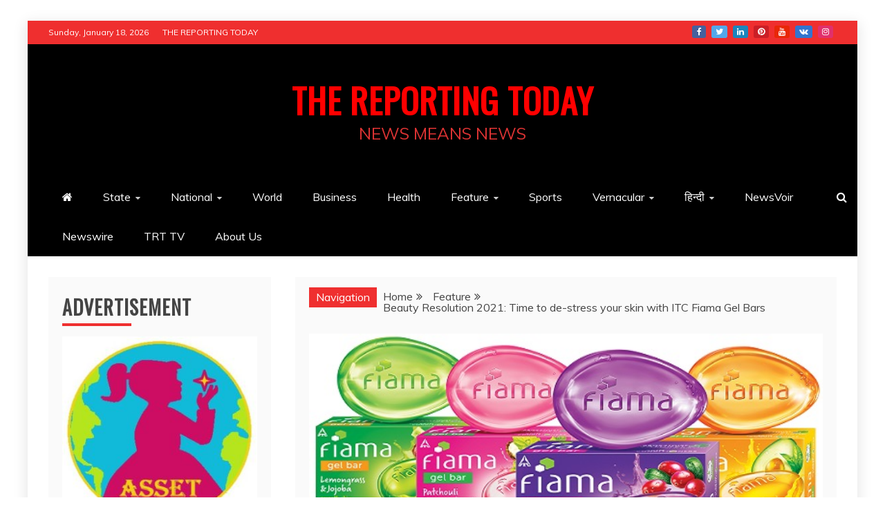

--- FILE ---
content_type: text/html; charset=UTF-8
request_url: https://www.thereportingtoday.com/beauty-resolution-2021-time-to-de-stress-your-skin-with-itc-fiama-gel-bars/
body_size: 23235
content:
<!doctype html>
<html lang="en">
<head>
    <meta charset="UTF-8">
    <meta name="viewport" content="width=device-width, initial-scale=1">
    <link rel="profile" href="https://gmpg.org/xfn/11">

    <style id="jetpack-boost-critical-css">@media all{html{line-height:1.15;-webkit-text-size-adjust:100%}body{margin:0}h1{font-size:2em;margin:.67em 0}a{background-color:transparent}img{border-style:none}button,input,textarea{font-family:inherit;font-size:100%;line-height:1.15;margin:0}button,input{overflow:visible}button{text-transform:none}button{appearance:button;-webkit-appearance:button}textarea{overflow:auto}p{margin-top:0}body,button,input,textarea{color:#404040;font-family:sans-serif;font-size:16px;font-size:1rem;line-height:1.5}h1,h2{clear:both}p{margin-bottom:1.5em}i{font-style:italic}html{box-sizing:border-box}*,:after,:before{box-sizing:inherit}body{background:#fafafa}ul{margin:0 0 1.5em 3em}ul{list-style:disc}li>ul{margin-bottom:0;margin-left:1.5em}img{height:auto;max-width:100%}figure{margin:1em 0}label{border:0;font-family:inherit;font-size:100%;font-style:inherit;font-weight:inherit;margin:0;outline:0;padding:0;vertical-align:baseline;text-rendering:optimizeLegibility}button{border:1px solid;border-color:#ccc #ccc #bbb;background:#e6e6e6;color:#fff;padding:5px 15px}textarea{color:#666;border:1px solid #ccc;padding:5px}textarea{width:100%}input{max-width:100%}a{color:#4169e1}.main-navigation{clear:both;display:block;float:left;width:100%}.main-navigation ul{display:none;list-style:none;margin:0;padding-left:0}.main-navigation ul ul{box-shadow:0 3px 3px rgba(0,0,0,.2);float:left;position:absolute;top:100%;left:-999em;z-index:99999}.main-navigation ul ul a{width:200px}.main-navigation li{position:relative}.main-navigation a{display:block;text-decoration:none}.menu-toggle{display:block}.menu-toggle{border:none}.menu-toggle span,.menu-toggle:after,.menu-toggle:before{background-color:#fff;border-radius:3px;content:"";display:block;height:3px;width:30px;margin:7px 0}@media screen and (min-width:768px){.menu-toggle{display:none}.main-navigation ul{display:block}}.logo-wrapper{padding:30px}.logo-wrapper-block{background-size:cover;background-color:#4240ed}@media screen and (min-width:768px){.main-navigation li{display:inline-block}.refined-magazine-social-top{float:right;margin-left:10px}.ct-clock{margin-right:20px}.top-left-col,.top-right-col{float:left}.top-left-col{width:70%;padding-right:30px}.top-right-col{width:30%;float:right}.float-left{float:left}.logo-wrapper{width:35%;padding-left:0;padding-right:15px}.logo-wrapper.full-wrapper{width:100%;padding-right:0;padding-left:0}}.screen-reader-text{border:0;clip:rect(1px,1px,1px,1px);clip-path:inset(50%);height:1px;margin:-1px;overflow:hidden;padding:0;position:absolute!important;width:1px;word-wrap:normal!important}.alignleft{display:inline;float:left;margin-right:1.5em}.clearfix:after,.entry-content:after,.entry-content:before,.site-content:after,.site-content:before,.site-header:after,.site-header:before{content:"";display:table;table-layout:fixed}.clearfix:after,.entry-content:after,.site-content:after,.site-header:after{clear:both}.widget{margin:0 0 1.5em}.post{margin:0 0 1.5em}.updated:not(.published){display:none}.entry-content{margin:1.5em 0 0}iframe{max-width:100%}body{font-family:Muli,sans-serif;color:#444;line-height:1.7;word-wrap:break-word;overflow-wrap:break-word}.site-title,h1,h2{font-family:"Slabo 27px",sans-serif;font-weight:700;margin:0}button{font-family:"Slabo 27px",sans-serif}h1{font-size:36px}h2{font-size:32px}a{text-decoration:none;color:#444}ul{margin:0 0 0 15px;padding-inline-start:15px}.text-center{text-align:center}.site-description,.site-title,.widget-title{text-transform:uppercase}.ct-boxed #page{width:100%;max-width:1200px;margin:20px auto;background:#fff;margin-top:30px!important;margin-bottom:30px!important;-webkit-box-shadow:0 5px 19px 2px rgba(0,0,0,.1);-moz-box-shadow:0 5px 19px 2px rgba(0,0,0,.1);box-shadow:0 5px 19px 2px rgba(0,0,0,.1)}.container-inner{position:relative;width:100%;max-width:1200px;margin:0 auto;padding-left:30px;padding-right:30px}.text-center{text-align:center}#primary article{width:100%;margin-bottom:30px}#primary article .refined-magazine-content-container{box-shadow:0 1px 0 0 rgba(238,238,238,.6);background:#fff}.ct-container-main{background:#fff;padding:30px;margin-top:30px;margin-bottom:30px}@media (min-width:768px){.container-inner #primary{width:70%;float:left;padding-right:15px}.container-inner #secondary{width:30%;float:right;padding-left:15px}.left-sidebar .container-inner #primary{width:70%;float:right;padding-left:15px;padding-right:0}.left-sidebar .container-inner #secondary{width:30%;float:left;padding-right:20px;padding-left:0}}@media (min-width:1400px){.container-inner,.ct-boxed #page{max-width:1320px}}@media (min-width:1500px){.container-inner,.ct-boxed #page{max-width:1420px}}@media (min-width:1600px){.container-inner,.ct-boxed #page{max-width:1500px}}@media (max-width:767px){.ct-boxed #page{margin:0 auto!important}}.refined-magazine-menu-social{clear:both;display:block;padding:0;margin:0;line-height:0}.refined-magazine-menu-social li a{background-color:#b08653;border:medium none;display:table-cell;font-weight:400;height:50px;line-height:1;margin-right:5px;padding:0;text-align:center;vertical-align:middle;width:50px;overflow:hidden;font-size:0}.refined-magazine-menu-social li{display:inline-block;margin-bottom:10px;margin-right:5px}.refined-magazine-menu-social li a:before{color:#fff;content:"";font-family:FontAwesome;font-weight:400;margin:6px;text-indent:0;padding-right:0;font-size:22px}.refined-magazine-menu-social li a:before{height:inherit;width:inherit}.refined-magazine-menu-social li a[href*="facebook.com"]:before{content:""}.refined-magazine-menu-social li a[href*="facebook.com"]{background-color:#45619d}.refined-magazine-menu-social li a[href*="twitter.com"]:before{content:""}.refined-magazine-menu-social li a[href*="twitter.com"]{background-color:#53a8ea}.refined-magazine-menu-social li a[href*="linkedin.com"]:before{content:""}.refined-magazine-menu-social li a[href*="linkedin.com"]{background-color:#1b85bc}.refined-magazine-menu-social li a[href*="youtube.com"]:before{content:""}.refined-magazine-menu-social li a[href*="youtube.com"]{background-color:#e82707}.refined-magazine-menu-social li a[href*="pinterest.com"]:before{content:""}.refined-magazine-menu-social li a[href*="pinterest.com"]{background-color:#ca1f26}.refined-magazine-menu-social li a[href*="instagram.com"]:before{content:""}.refined-magazine-menu-social li a[href*="instagram.com"]{background-color:#e1306c}.refined-magazine-menu-social li a[href*="vk.com"]:before{content:""}.refined-magazine-menu-social li a[href*="vk.com"]{background-color:#3274cf}.site-header{background:#fff}.top-bar{background-color:#0d19a3;width:100%}.top-bar a.ct-show-hide-top{display:none}.top-bar,.top-bar a,.top-bar a.ct-show-hide-top{color:#fff;font-size:12px}.top-bar .container-inner{padding-top:7px;padding-bottom:7px}@media (max-width:767px){.top-bar,.top-bar a,.top-bar a.ct-show-hide-top{font-size:16px}.top-bar a{line-height:2}.top-bar .ct-clock,.top-bar .top-menu{margin-bottom:10px}.top-bar a.ct-show-hide-top{display:block;width:100%;text-align:center;font-size:20px}.top-bar .container-inner{display:none}.top-bar .top-left-col,.top-bar .top-right-col{text-align:center}.top-bar .top-menu li{display:block;padding:5px 0;margin:0}}.refined-magazine-social-top{display:inline-block;line-height:0}.refined-magazine-social-top div{display:inline-block;vertical-align:middle}.refined-magazine-social-top .refined-magazine-menu-social li{margin-bottom:0}.refined-magazine-social-top .refined-magazine-menu-social li a{text-decoration:none;line-height:1;height:auto;width:auto;margin-right:0;padding:0;min-width:20px;border-radius:3px}.refined-magazine-social-top .refined-magazine-menu-social li a:before{line-height:1;font-size:12px;line-height:1.5}#masthead .close{position:fixed;top:15px;right:15px;color:#fff;background-color:transparent;border-color:transparent;opacity:1;font-size:32px;z-index:99;display:none}#masthead .close:before{content:"";font-family:FontAwesome}.overlay{position:fixed;top:0;left:0;z-index:1;width:100%;height:100%;background-color:#000;opacity:0;visibility:hidden;z-index:5}.search-icon-box{float:right;margin-right:10px}.top-bar-search .search-form{position:static;max-width:100%}.top-bar-search{display:none;position:fixed;top:0;left:0;width:100%;height:100%;background-color:rgba(0,0,0,.9);-webkit-transform:translate(0,-100%) scale(0,0);-moz-transform:translate(0,-100%) scale(0,0);-o-transform:translate(0,-100%) scale(0,0);-ms-transform:translate(0,-100%) scale(0,0);transform:translate(0,-100%) scale(0,0);opacity:0}.site-branding{background-position:center center;background-repeat:no-repeat;background-size:cover}.site-branding p{margin-top:0;margin-bottom:0;line-height:1.2;color:#fff}.site-title{font-size:64px;line-height:1.4;letter-spacing:1px;padding-bottom:5px}.site-description{font-size:24px}.refined-magazine-menu-container{background-color:#000}.main-navigation li a{padding:15px 20px;color:#fff}.main-navigation ul ul{background:#fff;border:1px solid #ddd;box-shadow:none;text-align:left}.main-navigation ul ul li{border-bottom:1px solid #ddd}.main-navigation ul ul li:last-child{border:none}.main-navigation li li a{color:#222}.ct-menu-search{position:absolute;right:0;top:0}.ct-menu-search .search-icon-box{line-height:1.7;padding:15px;margin:0;color:#fff}@media screen and (min-width:768px){.main-navigation ul{display:inline-block}}@media screen and (max-width:767px){.ct-menu-search{right:auto;left:0}.menu-toggle{float:right;background:#000;color:#fff;margin:5px;padding:5px 10px}.main-navigation li{float:none;padding-left:15px;padding-right:15px}.main-navigation ul ul{width:100%}.main-navigation ul ul a{width:100%}.main-navigation ul ul a{padding-left:0;padding-right:0}}.refined-magazine-content-area{background-color:#fff;padding:30px 0}.refined-magazine-content-container.refined-magazine-has-thumbnail .refined-magazine-content-area{position:relative}.entry-content img,.entry-content p{margin-bottom:25px}.entry-title{font-size:36px;line-height:1.2;word-wrap:break-word;padding-bottom:5px}.entry-title{color:#444}.entry-meta{font-size:12px}.entry-meta span,.post-meta span{padding-right:10px;display:inline-block}.entry-meta .fa{padding-right:3px}.entry-meta a{color:#444}.widget{margin-bottom:40px}#secondary .sidebar-widget-container{margin-bottom:40px}#secondary .widget{margin-bottom:0}.widget-title{position:relative;margin-bottom:15px;font-size:20px;border-bottom:2px solid #eee}.widget-title:before{content:"";background:#0073aa;display:inline-block;position:absolute;left:0;bottom:-2px;width:100%;max-width:100px;height:2px;z-index:0}.widget a{color:#444}.search-form{position:relative;width:100%;max-width:500px;margin:0 auto}.comment-form label{display:block}#toTop{display:block;position:fixed;bottom:0;right:0;padding:5px 15px;color:#fff;font-size:20px;opacity:.7}div.breadcrumbs{margin-bottom:15px}.breadcrumbs ul{list-style-type:none;margin:0;padding:0}.breadcrumbs ul:after{clear:both;content:"";display:table;table-layout:fixed}.breadcrumbs li{float:left}.breadcrumbs li:after{font-family:FontAwesome;content:"";margin:0 15px 0 5px}.breadcrumbs li.trail-end:after{content:""}@media screen and (min-width:1024px){.breadcrumbs ul.trail-items{display:table-cell;padding-right:15px}.breadcrumbs ul.trail-items{line-height:16px}}.breadcrumbs span.breadcrumb{float:left;margin-top:-5px;margin-right:9px;padding:1px 10px 1px 10px;color:#fff}.post-thumb img{display:block}.post-thumb img{width:100%}.post-thumb{position:relative;overflow:hidden}#loader-wrapper{position:fixed;top:0;left:0;width:100%;height:100%;z-index:1000}#loader{display:block;position:relative;left:50%;top:50%;width:150px;height:150px;margin:-75px 0 0-75px;border-radius:50%;border:3px solid transparent;border-top-color:#3498db;z-index:1001}#loader:before{content:"";position:absolute;top:5px;left:5px;right:5px;bottom:5px;border-radius:50%;border:3px solid transparent;border-top-color:#e74c3c}#loader:after{content:"";position:absolute;top:15px;left:15px;right:15px;bottom:15px;border-radius:50%;border:3px solid transparent;border-top-color:#f9c922}#loader-wrapper .loader-section{position:fixed;top:0;width:51%;height:100%;background:#222;z-index:1000;-webkit-transform:translateX(0);-ms-transform:translateX(0);transform:translateX(0)}#loader-wrapper .loader-section.section-left{left:0}#loader-wrapper .loader-section.section-right{right:0}.top-menu{list-style-type:none;margin:0;padding:0}.top-menu li{display:inline-block;margin-left:15px}.top-menu li:first-child{margin-left:0}.cat-links a{display:inline-block;background:#0073aa;padding:3px 7px;margin-bottom:5px;border-radius:3px}.cat-links a{color:#fff}.entry-content a:not(.read-more-text){text-decoration:underline}@media screen and (max-width:767px){.container-inner{padding-right:15px;padding-left:15px}}.breadcrumbs ul li+li:before{font-family:"Font Awesome 5 Free";font-weight:900}}@media all{.site-title,h1,h2{font-family:Oswald;letter-spacing:1px}body{background:#fff}.widget-title:before{bottom:-4px;height:4px}.widget-title{font-size:28px;border-bottom:4px solid transparent}.logo-wrapper{padding-top:50px;padding-bottom:50px}.cat-links a{line-height:1.2}.entry-title{padding-bottom:8px}article.post .refined-magazine-content-area{padding:20px}.ct-container-main{padding-top:0;padding-bottom:0}.ct-sidebar-wrapper,.site-main{background:#fafafa;padding:20px}@media screen and (max-width:767px){.logo-wrapper{padding-left:0;padding-right:0}.logo-wrapper{padding-top:30px;padding-bottom:30px;text-align:center}.site-title{font-size:24px}.site-description{font-size:16px}.container-inner{padding-left:15px;padding-right:15px}.ct-container-main{padding-left:15px;padding-right:15px}}@media screen and (min-width:768px){.site-title{font-size:50px}}}@media all{@font-face{font-family:FontAwesome;font-weight:400;font-style:normal}.fa{display:inline-block;font:normal normal normal 14px/1 FontAwesome;font-size:inherit;text-rendering:auto;-webkit-font-smoothing:antialiased;-moz-osx-font-smoothing:grayscale}.fa-search:before{content:""}.fa-user:before{content:""}.fa-home:before{content:""}.fa-calendar:before{content:""}.fa-chevron-down:before{content:""}.fa-angle-double-up:before{content:""}}@media all{.wp-block-image img{box-sizing:border-box;height:auto;max-width:100%;vertical-align:bottom}.wp-block-image .alignleft{display:table}.wp-block-image .alignleft{float:left;margin:.5em 1em .5em 0}.wp-block-image figure{margin:0}ul{box-sizing:border-box}.entry-content{counter-reset:footnotes}.screen-reader-text{border:0;clip:rect(1px,1px,1px,1px);clip-path:inset(50%);height:1px;margin:-1px;overflow:hidden;padding:0;position:absolute;width:1px;word-wrap:normal!important}html :where(img[class*=wp-image-]){height:auto;max-width:100%}:where(figure){margin:0 0 1em}}@media all{#likes-other-gravatars{background-color:#2e4453;border-width:0;box-shadow:0 0 10px #2e4453;box-shadow:0 0 10px #2e445399;display:none;min-width:130px;padding:10px 10px 12px;position:absolute;z-index:1000}#likes-other-gravatars.wpl-new-layout{background-color:#fff;border:1px solid #dcdcde;border-radius:4px;box-shadow:none;display:none;height:auto;max-height:240px;min-width:220px;overflow:auto;padding:9px 12px 10px;position:absolute;z-index:1000}#likes-other-gravatars *{line-height:normal}#likes-other-gravatars .likes-text{color:#fff;font-size:12px;padding-bottom:8px}#likes-other-gravatars.wpl-new-layout .likes-text{color:#101517;font-size:12px;font-weight:500;padding-bottom:8px}#likes-other-gravatars ul{list-style-type:none;margin:0;padding:0;text-indent:0}#likes-other-gravatars ul.wpl-avatars{display:block;max-height:190px;overflow:auto}.post-likes-widget-placeholder .button{display:none}.screen-reader-text{border:0;clip:rect(1px,1px,1px,1px);clip-path:inset(50%);height:1px;margin:-1px;overflow:hidden;padding:0;position:absolute!important;width:1px;word-wrap:normal!important}}@media all{.wp-block-image img{box-sizing:border-box;height:auto;max-width:100%;vertical-align:bottom}.wp-block-image .alignleft{display:table}.wp-block-image .alignleft{float:left;margin:.5em 1em .5em 0}.wp-block-image figure{margin:0}ul{box-sizing:border-box}.entry-content{counter-reset:footnotes}.screen-reader-text{border:0;clip:rect(1px,1px,1px,1px);clip-path:inset(50%);height:1px;margin:-1px;overflow:hidden;padding:0;position:absolute;width:1px;word-wrap:normal!important}html :where(img[class*=wp-image-]){height:auto;max-width:100%}:where(figure){margin:0 0 1em}}@media all{.wp-block-image img{box-sizing:border-box;height:auto;max-width:100%;vertical-align:bottom}.wp-block-image .alignleft{display:table}.wp-block-image .alignleft{float:left;margin:.5em 1em .5em 0}.wp-block-image figure{margin:0}ul{box-sizing:border-box}.entry-content{counter-reset:footnotes}.screen-reader-text{border:0;clip:rect(1px,1px,1px,1px);clip-path:inset(50%);height:1px;margin:-1px;overflow:hidden;padding:0;position:absolute;width:1px;word-wrap:normal!important}html :where(img[class*=wp-image-]){height:auto;max-width:100%}:where(figure){margin:0 0 1em}#likes-other-gravatars{display:none;position:absolute;padding:10px 10px 12px;background-color:#2e4453;border-width:0;box-shadow:0 0 10px #2e4453;box-shadow:0 0 10px rgba(46,68,83,.6);min-width:130px;z-index:1000}#likes-other-gravatars.wpl-new-layout{display:none;position:absolute;padding:9px 12px 10px;background-color:#fff;border:solid 1px #dcdcde;border-radius:4px;box-shadow:none;min-width:220px;max-height:240px;height:auto;overflow:auto;z-index:1000}#likes-other-gravatars *{line-height:normal}#likes-other-gravatars .likes-text{color:#fff;font-size:12px;padding-bottom:8px}#likes-other-gravatars.wpl-new-layout .likes-text{color:#101517;font-size:12px;font-weight:500;padding-bottom:8px}#likes-other-gravatars ul{margin:0;padding:0;text-indent:0;list-style-type:none}#likes-other-gravatars ul.wpl-avatars{overflow:auto;display:block;max-height:190px}.post-likes-widget-placeholder .button{display:none}html{line-height:1.15;-webkit-text-size-adjust:100%}body{margin:0}h1{font-size:2em;margin:.67em 0}a{background-color:transparent}img{border-style:none}button,input,textarea{font-family:inherit;font-size:100%;line-height:1.15;margin:0}button,input{overflow:visible}button{text-transform:none}button{appearance:button;-webkit-appearance:button}textarea{overflow:auto}p{margin-top:0}body,button,input,textarea{color:#404040;font-family:sans-serif;font-size:16px;font-size:1rem;line-height:1.5}h1,h2{clear:both}p{margin-bottom:1.5em}i{font-style:italic}html{box-sizing:border-box}*,:after,:before{box-sizing:inherit}body{background:#fafafa}ul{margin:0 0 1.5em 3em}ul{list-style:disc}li>ul{margin-bottom:0;margin-left:1.5em}img{height:auto;max-width:100%}figure{margin:1em 0}label{border:0;font-family:inherit;font-size:100%;font-style:inherit;font-weight:inherit;margin:0;outline:0;padding:0;vertical-align:baseline;text-rendering:optimizeLegibility}button{border:1px solid;border-color:#ccc #ccc #bbb;background:#e6e6e6;color:#fff;padding:5px 15px}textarea{color:#666;border:1px solid #ccc;padding:5px}textarea{width:100%}input{max-width:100%}a{color:#4169e1}.main-navigation{clear:both;display:block;float:left;width:100%}.main-navigation ul{display:none;list-style:none;margin:0;padding-left:0}.main-navigation ul ul{box-shadow:0 3px 3px rgba(0,0,0,.2);float:left;position:absolute;top:100%;left:-999em;z-index:99999}.main-navigation ul ul a{width:200px}.main-navigation li{position:relative}.main-navigation a{display:block;text-decoration:none}.menu-toggle{display:block}.menu-toggle{border:none}.menu-toggle span,.menu-toggle:after,.menu-toggle:before{background-color:#fff;border-radius:3px;content:"";display:block;height:3px;width:30px;margin:7px 0}@media screen and (min-width:768px){.menu-toggle{display:none}.main-navigation ul{display:block}}.logo-wrapper{padding:30px}.logo-wrapper-block{background-size:cover;background-color:#4240ed}@media screen and (min-width:768px){.main-navigation li{display:inline-block}.refined-magazine-social-top{float:right;margin-left:10px}.ct-clock{margin-right:20px}.top-left-col,.top-right-col{float:left}.top-left-col{width:70%;padding-right:30px}.top-right-col{width:30%;float:right}.float-left{float:left}.logo-wrapper{width:35%;padding-left:0;padding-right:15px}.logo-wrapper.full-wrapper{width:100%;padding-right:0;padding-left:0}}.screen-reader-text{border:0;clip:rect(1px,1px,1px,1px);clip-path:inset(50%);height:1px;margin:-1px;overflow:hidden;padding:0;position:absolute!important;width:1px;word-wrap:normal!important}.alignleft{display:inline;float:left;margin-right:1.5em}.clearfix:after,.entry-content:after,.entry-content:before,.site-content:after,.site-content:before,.site-header:after,.site-header:before{content:"";display:table;table-layout:fixed}.clearfix:after,.entry-content:after,.site-content:after,.site-header:after{clear:both}.widget{margin:0 0 1.5em}.post{margin:0 0 1.5em}.updated:not(.published){display:none}.entry-content{margin:1.5em 0 0}iframe{max-width:100%}body{font-family:Muli,sans-serif;color:#444;line-height:1.7;word-wrap:break-word;overflow-wrap:break-word}.site-title,h1,h2{font-family:"Slabo 27px",sans-serif;font-weight:700;margin:0}button{font-family:"Slabo 27px",sans-serif}h1{font-size:36px}h2{font-size:32px}a{text-decoration:none;color:#444}ul{margin:0 0 0 15px;padding-inline-start:15px}.text-center{text-align:center}.site-description,.site-title,.widget-title{text-transform:uppercase}.ct-boxed #page{width:100%;max-width:1200px;margin:20px auto;background:#fff;margin-top:30px!important;margin-bottom:30px!important;-webkit-box-shadow:0 5px 19px 2px rgba(0,0,0,.1);-moz-box-shadow:0 5px 19px 2px rgba(0,0,0,.1);box-shadow:0 5px 19px 2px rgba(0,0,0,.1)}.container-inner{position:relative;width:100%;max-width:1200px;margin:0 auto;padding-left:30px;padding-right:30px}.text-center{text-align:center}#primary article{width:100%;margin-bottom:30px}#primary article .refined-magazine-content-container{box-shadow:0 1px 0 0 rgba(238,238,238,.6);background:#fff}.ct-container-main{background:#fff;padding:30px;margin-top:30px;margin-bottom:30px}@media (min-width:768px){.container-inner #primary{width:70%;float:left;padding-right:15px}.container-inner #secondary{width:30%;float:right;padding-left:15px}.left-sidebar .container-inner #primary{width:70%;float:right;padding-left:15px;padding-right:0}.left-sidebar .container-inner #secondary{width:30%;float:left;padding-right:20px;padding-left:0}}@media (min-width:1400px){.container-inner,.ct-boxed #page{max-width:1320px}}@media (min-width:1500px){.container-inner,.ct-boxed #page{max-width:1420px}}@media (min-width:1600px){.container-inner,.ct-boxed #page{max-width:1500px}}@media (max-width:767px){.ct-boxed #page{margin:0 auto!important}}.refined-magazine-menu-social{clear:both;display:block;padding:0;margin:0;line-height:0}.refined-magazine-menu-social li a{background-color:#b08653;border:medium none;display:table-cell;font-weight:400;height:50px;line-height:1;margin-right:5px;padding:0;text-align:center;vertical-align:middle;width:50px;overflow:hidden;font-size:0}.refined-magazine-menu-social li{display:inline-block;margin-bottom:10px;margin-right:5px}.refined-magazine-menu-social li a:before{color:#fff;content:"";font-family:FontAwesome;font-weight:400;margin:6px;text-indent:0;padding-right:0;font-size:22px}.refined-magazine-menu-social li a:before{height:inherit;width:inherit}.refined-magazine-menu-social li a[href*="facebook.com"]:before{content:""}.refined-magazine-menu-social li a[href*="facebook.com"]{background-color:#45619d}.refined-magazine-menu-social li a[href*="twitter.com"]:before{content:""}.refined-magazine-menu-social li a[href*="twitter.com"]{background-color:#53a8ea}.refined-magazine-menu-social li a[href*="linkedin.com"]:before{content:""}.refined-magazine-menu-social li a[href*="linkedin.com"]{background-color:#1b85bc}.refined-magazine-menu-social li a[href*="youtube.com"]:before{content:""}.refined-magazine-menu-social li a[href*="youtube.com"]{background-color:#e82707}.refined-magazine-menu-social li a[href*="pinterest.com"]:before{content:""}.refined-magazine-menu-social li a[href*="pinterest.com"]{background-color:#ca1f26}.refined-magazine-menu-social li a[href*="instagram.com"]:before{content:""}.refined-magazine-menu-social li a[href*="instagram.com"]{background-color:#e1306c}.refined-magazine-menu-social li a[href*="vk.com"]:before{content:""}.refined-magazine-menu-social li a[href*="vk.com"]{background-color:#3274cf}.site-header{background:#fff}.top-bar{background-color:#0d19a3;width:100%}.top-bar a.ct-show-hide-top{display:none}.top-bar,.top-bar a,.top-bar a.ct-show-hide-top{color:#fff;font-size:12px}.top-bar .container-inner{padding-top:7px;padding-bottom:7px}@media (max-width:767px){.top-bar,.top-bar a,.top-bar a.ct-show-hide-top{font-size:16px}.top-bar a{line-height:2}.top-bar .ct-clock,.top-bar .top-menu{margin-bottom:10px}.top-bar a.ct-show-hide-top{display:block;width:100%;text-align:center;font-size:20px}.top-bar .container-inner{display:none}.top-bar .top-left-col,.top-bar .top-right-col{text-align:center}.top-bar .top-menu li{display:block;padding:5px 0;margin:0}}.refined-magazine-social-top{display:inline-block;line-height:0}.refined-magazine-social-top div{display:inline-block;vertical-align:middle}.refined-magazine-social-top .refined-magazine-menu-social li{margin-bottom:0}.refined-magazine-social-top .refined-magazine-menu-social li a{text-decoration:none;line-height:1;height:auto;width:auto;margin-right:0;padding:0;min-width:20px;border-radius:3px}.refined-magazine-social-top .refined-magazine-menu-social li a:before{line-height:1;font-size:12px;line-height:1.5}#masthead .close{position:fixed;top:15px;right:15px;color:#fff;background-color:transparent;border-color:transparent;opacity:1;font-size:32px;z-index:99;display:none}#masthead .close:before{content:"";font-family:FontAwesome}.overlay{position:fixed;top:0;left:0;z-index:1;width:100%;height:100%;background-color:#000;opacity:0;visibility:hidden;z-index:5}.search-icon-box{float:right;margin-right:10px}.top-bar-search .search-form{position:static;max-width:100%}.top-bar-search{display:none;position:fixed;top:0;left:0;width:100%;height:100%;background-color:rgba(0,0,0,.9);-webkit-transform:translate(0,-100%) scale(0,0);-moz-transform:translate(0,-100%) scale(0,0);-o-transform:translate(0,-100%) scale(0,0);-ms-transform:translate(0,-100%) scale(0,0);transform:translate(0,-100%) scale(0,0);opacity:0}.site-branding{background-position:center center;background-repeat:no-repeat;background-size:cover}.site-branding p{margin-top:0;margin-bottom:0;line-height:1.2;color:#fff}.site-title{font-size:64px;line-height:1.4;letter-spacing:1px;padding-bottom:5px}.site-description{font-size:24px}.refined-magazine-menu-container{background-color:#000}.main-navigation li a{padding:15px 20px;color:#fff}.main-navigation ul ul{background:#fff;border:1px solid #ddd;box-shadow:none;text-align:left}.main-navigation ul ul li{border-bottom:1px solid #ddd}.main-navigation ul ul li:last-child{border:none}.main-navigation li li a{color:#222}.ct-menu-search{position:absolute;right:0;top:0}.ct-menu-search .search-icon-box{line-height:1.7;padding:15px;margin:0;color:#fff}@media screen and (min-width:768px){.main-navigation ul{display:inline-block}}@media screen and (max-width:767px){.ct-menu-search{right:auto;left:0}.menu-toggle{float:right;background:#000;color:#fff;margin:5px;padding:5px 10px}.main-navigation li{float:none;padding-left:15px;padding-right:15px}.main-navigation ul ul{width:100%}.main-navigation ul ul a{width:100%}.main-navigation ul ul a{padding-left:0;padding-right:0}}.refined-magazine-content-area{background-color:#fff;padding:30px 0}.refined-magazine-content-container.refined-magazine-has-thumbnail .refined-magazine-content-area{position:relative}.entry-content img,.entry-content p{margin-bottom:25px}.entry-title{font-size:36px;line-height:1.2;word-wrap:break-word;padding-bottom:5px}.entry-title{color:#444}.entry-meta{font-size:12px}.entry-meta span,.post-meta span{padding-right:10px;display:inline-block}.entry-meta .fa{padding-right:3px}.entry-meta a{color:#444}.widget{margin-bottom:40px}#secondary .sidebar-widget-container{margin-bottom:40px}#secondary .widget{margin-bottom:0}.widget-title{position:relative;margin-bottom:15px;font-size:20px;border-bottom:2px solid #eee}.widget-title:before{content:"";background:#0073aa;display:inline-block;position:absolute;left:0;bottom:-2px;width:100%;max-width:100px;height:2px;z-index:0}.widget a{color:#444}.search-form{position:relative;width:100%;max-width:500px;margin:0 auto}.comment-form label{display:block}#toTop{display:block;position:fixed;bottom:0;right:0;padding:5px 15px;color:#fff;font-size:20px;opacity:.7}div.breadcrumbs{margin-bottom:15px}.breadcrumbs ul{list-style-type:none;margin:0;padding:0}.breadcrumbs ul:after{clear:both;content:"";display:table;table-layout:fixed}.breadcrumbs li{float:left}.breadcrumbs li:after{font-family:FontAwesome;content:"";margin:0 15px 0 5px}.breadcrumbs li.trail-end:after{content:""}@media screen and (min-width:1024px){.breadcrumbs ul.trail-items{display:table-cell;padding-right:15px}.breadcrumbs ul.trail-items{line-height:16px}}.breadcrumbs span.breadcrumb{float:left;margin-top:-5px;margin-right:9px;padding:1px 10px;color:#fff}.post-thumb img{display:block}.post-thumb img{width:100%}.post-thumb{position:relative;overflow:hidden}#loader-wrapper{position:fixed;top:0;left:0;width:100%;height:100%;z-index:1000}#loader{display:block;position:relative;left:50%;top:50%;width:150px;height:150px;margin:-75px 0 0-75px;border-radius:50%;border:3px solid transparent;border-top-color:#3498db;z-index:1001}#loader:before{content:"";position:absolute;top:5px;left:5px;right:5px;bottom:5px;border-radius:50%;border:3px solid transparent;border-top-color:#e74c3c}#loader:after{content:"";position:absolute;top:15px;left:15px;right:15px;bottom:15px;border-radius:50%;border:3px solid transparent;border-top-color:#f9c922}#loader-wrapper .loader-section{position:fixed;top:0;width:51%;height:100%;background:#222;z-index:1000;-webkit-transform:translateX(0);-ms-transform:translateX(0);transform:translateX(0)}#loader-wrapper .loader-section.section-left{left:0}#loader-wrapper .loader-section.section-right{right:0}.top-menu{list-style-type:none;margin:0;padding:0}.top-menu li{display:inline-block;margin-left:15px}.top-menu li:first-child{margin-left:0}.cat-links a{display:inline-block;background:#0073aa;padding:3px 7px;margin-bottom:5px;border-radius:3px}.cat-links a{color:#fff}.entry-content a:not(.read-more-text){text-decoration:underline}@media screen and (max-width:767px){.container-inner{padding-right:15px;padding-left:15px}}.breadcrumbs ul li+li:before{font-family:"Font Awesome 5 Free";font-weight:900}.site-title,h1,h2{font-family:Oswald;letter-spacing:1px}body{background:#fff}.widget-title:before{bottom:-4px;height:4px}.widget-title{font-size:28px;border-bottom:4px solid transparent}.logo-wrapper{padding-top:50px;padding-bottom:50px}.cat-links a{line-height:1.2}.entry-title{padding-bottom:8px}article.post .refined-magazine-content-area{padding:20px}.ct-container-main{padding-top:0;padding-bottom:0}.ct-sidebar-wrapper,.site-main{background:#fafafa;padding:20px}@media screen and (max-width:767px){.logo-wrapper{padding-left:0;padding-right:0}.logo-wrapper{padding-top:30px;padding-bottom:30px;text-align:center}.site-title{font-size:24px}.site-description{font-size:16px}.container-inner{padding-left:15px;padding-right:15px}.ct-container-main{padding-left:15px;padding-right:15px}}@media screen and (min-width:768px){.site-title{font-size:50px}}@font-face{font-family:FontAwesome;font-weight:400;font-style:normal}.fa{display:inline-block;font:normal normal normal 14px/1 FontAwesome;font-size:inherit;text-rendering:auto;-webkit-font-smoothing:antialiased;-moz-osx-font-smoothing:grayscale}.fa-search:before{content:""}.fa-user:before{content:""}.fa-home:before{content:""}.fa-calendar:before{content:""}.fa-chevron-down:before{content:""}.fa-angle-double-up:before{content:""}#likes-other-gravatars{background-color:#2e4453;border-width:0;box-shadow:0 0 10px #2e4453;box-shadow:0 0 10px #2e445399;display:none;min-width:130px;padding:10px 10px 12px;position:absolute;z-index:1000}#likes-other-gravatars.wpl-new-layout{background-color:#fff;border:1px solid #dcdcde;border-radius:4px;box-shadow:none;display:none;height:auto;max-height:240px;min-width:220px;overflow:auto;padding:9px 12px 10px;position:absolute;z-index:1000}#likes-other-gravatars *{line-height:normal}#likes-other-gravatars .likes-text{color:#fff;font-size:12px;padding-bottom:8px}#likes-other-gravatars.wpl-new-layout .likes-text{color:#101517;font-size:12px;font-weight:500;padding-bottom:8px}#likes-other-gravatars ul{list-style-type:none;margin:0;padding:0;text-indent:0}#likes-other-gravatars ul.wpl-avatars{display:block;max-height:190px;overflow:auto}.post-likes-widget-placeholder .button{display:none}.screen-reader-text{border:0;clip:rect(1px,1px,1px,1px);clip-path:inset(50%);height:1px;margin:-1px;overflow:hidden;padding:0;position:absolute!important;width:1px;word-wrap:normal!important}}</style><title>Beauty Resolution 2021: Time to de-stress your skin with ITC Fiama Gel Bars &#8211; THE REPORTING TODAY</title>
<meta name='robots' content='max-image-preview:large' />
	<style>img:is([sizes="auto" i], [sizes^="auto," i]) { contain-intrinsic-size: 3000px 1500px }</style>
	<link rel='dns-prefetch' href='//fonts.googleapis.com' />
<link rel="alternate" type="application/rss+xml" title="THE REPORTING TODAY &raquo; Feed" href="https://www.thereportingtoday.com/feed/" />
<link rel="alternate" type="application/rss+xml" title="THE REPORTING TODAY &raquo; Comments Feed" href="https://www.thereportingtoday.com/comments/feed/" />
<link rel="alternate" type="application/rss+xml" title="THE REPORTING TODAY &raquo; Beauty Resolution 2021: Time to de-stress your skin with ITC Fiama Gel Bars Comments Feed" href="https://www.thereportingtoday.com/beauty-resolution-2021-time-to-de-stress-your-skin-with-itc-fiama-gel-bars/feed/" />

<noscript><link rel='stylesheet' id='all-css-5023be88aa32badb8dddf927077b97cd' href='https://www.thereportingtoday.com/wp-content/boost-cache/static/5da41a3aac.min.css' type='text/css' media='all' /></noscript><link rel='stylesheet' id='all-css-5023be88aa32badb8dddf927077b97cd' href='https://www.thereportingtoday.com/wp-content/boost-cache/static/5da41a3aac.min.css' type='text/css' media="not all" data-media="all" onload="this.media=this.dataset.media; delete this.dataset.media; this.removeAttribute( 'onload' );" />
<style id='refined-magazine-style-inline-css'>
.site-branding h1, .site-branding p.site-title,.ct-dark-mode .site-title a, .site-title, .site-title a, .site-title a:hover, .site-title a:visited:hover { color: #ff0000; }.ct-dark-mode .site-title a:hover,.site-title a:hover, .site-title a:visited:hover, .ct-dark-mode .site-title a:visited:hover { color: #1c1c1c; }.ct-dark-mode .site-branding  .site-description, .site-branding  .site-description { color: #dd3333; }.entry-content a, .entry-title a:hover, .related-title a:hover, .posts-navigation .nav-previous a:hover, .post-navigation .nav-previous a:hover, .posts-navigation .nav-next a:hover, .post-navigation .nav-next a:hover, #comments .comment-content a:hover, #comments .comment-author a:hover, .offcanvas-menu nav ul.top-menu li a:hover, .offcanvas-menu nav ul.top-menu li.current-menu-item > a, .error-404-title, #refined-magazine-breadcrumbs a:hover, .entry-content a.read-more-text:hover, a:hover, a:visited:hover, .widget_refined_magazine_category_tabbed_widget.widget ul.ct-nav-tabs li a  { color : #ef2f2f; }.candid-refined-post-format, .refined-magazine-featured-block .refined-magazine-col-2 .candid-refined-post-format, .cat-links a,.top-bar,.main-navigation ul li a:hover, .main-navigation ul li.current-menu-item > a, .main-navigation ul li a:hover, .main-navigation ul li.current-menu-item > a, .trending-title, .search-form input[type=submit], input[type="submit"], ::selection, #toTop, .breadcrumbs span.breadcrumb, article.sticky .refined-magazine-content-container, .candid-pagination .page-numbers.current, .candid-pagination .page-numbers:hover, .ct-title-head, .widget-title:before, .widget ul.ct-nav-tabs:before, .widget ul.ct-nav-tabs li.ct-title-head:hover, .widget ul.ct-nav-tabs li.ct-title-head.ui-tabs-active { background-color : #ef2f2f; }.candid-refined-post-format, .refined-magazine-featured-block .refined-magazine-col-2 .candid-refined-post-format, blockquote, .search-form input[type="submit"], input[type="submit"], .candid-pagination .page-numbers { border-color : #ef2f2f; }.cat-links a:focus{ outline : 1px dashed #ef2f2f; }.ct-post-overlay .post-content, .ct-post-overlay .post-content a, .widget .ct-post-overlay .post-content a, .widget .ct-post-overlay .post-content a:visited, .ct-post-overlay .post-content a:visited:hover, .slide-details:hover .cat-links a { color: #fff; }
                    .cat-2 .ct-title-head,
                    .cat-2.widget-title:before,
                     .cat-2 .widget-title:before,
                      .ct-cat-item-2{
                    background: #ff4242!important;
                    }
                    
                    .widget_refined_magazine_category_tabbed_widget.widget ul.ct-nav-tabs li a.ct-tab-2 {
                    color: #ff4242!important;
                    }
                    
                    .cat-3 .ct-title-head,
                    .cat-3.widget-title:before,
                     .cat-3 .widget-title:before,
                      .ct-cat-item-3{
                    background: #ff473a!important;
                    }
                    
                    .widget_refined_magazine_category_tabbed_widget.widget ul.ct-nav-tabs li a.ct-tab-3 {
                    color: #ff473a!important;
                    }
                    
                    .cat-4 .ct-title-head,
                    .cat-4.widget-title:before,
                     .cat-4 .widget-title:before,
                      .ct-cat-item-4{
                    background: #ff3233!important;
                    }
                    
                    .widget_refined_magazine_category_tabbed_widget.widget ul.ct-nav-tabs li a.ct-tab-4 {
                    color: #ff3233!important;
                    }
                    
                    .cat-6 .ct-title-head,
                    .cat-6.widget-title:before,
                     .cat-6 .widget-title:before,
                      .ct-cat-item-6{
                    background: #f93e3e!important;
                    }
                    
                    .widget_refined_magazine_category_tabbed_widget.widget ul.ct-nav-tabs li a.ct-tab-6 {
                    color: #f93e3e!important;
                    }
                    
                    .cat-7 .ct-title-head,
                    .cat-7.widget-title:before,
                     .cat-7 .widget-title:before,
                      .ct-cat-item-7{
                    background: #f92222!important;
                    }
                    
                    .widget_refined_magazine_category_tabbed_widget.widget ul.ct-nav-tabs li a.ct-tab-7 {
                    color: #f92222!important;
                    }
                    
                    .cat-8 .ct-title-head,
                    .cat-8.widget-title:before,
                     .cat-8 .widget-title:before,
                      .ct-cat-item-8{
                    background: #fc3232!important;
                    }
                    
                    .widget_refined_magazine_category_tabbed_widget.widget ul.ct-nav-tabs li a.ct-tab-8 {
                    color: #fc3232!important;
                    }
                    
                    .cat-9 .ct-title-head,
                    .cat-9.widget-title:before,
                     .cat-9 .widget-title:before,
                      .ct-cat-item-9{
                    background: #ff4733!important;
                    }
                    
                    .widget_refined_magazine_category_tabbed_widget.widget ul.ct-nav-tabs li a.ct-tab-9 {
                    color: #ff4733!important;
                    }
                    
                    .cat-10 .ct-title-head,
                    .cat-10.widget-title:before,
                     .cat-10 .widget-title:before,
                      .ct-cat-item-10{
                    background: #ff0000!important;
                    }
                    
                    .widget_refined_magazine_category_tabbed_widget.widget ul.ct-nav-tabs li a.ct-tab-10 {
                    color: #ff0000!important;
                    }
                    
                    .cat-11 .ct-title-head,
                    .cat-11.widget-title:before,
                     .cat-11 .widget-title:before,
                      .ct-cat-item-11{
                    background: #ff0000!important;
                    }
                    
                    .widget_refined_magazine_category_tabbed_widget.widget ul.ct-nav-tabs li a.ct-tab-11 {
                    color: #ff0000!important;
                    }
                    
                    .cat-12 .ct-title-head,
                    .cat-12.widget-title:before,
                     .cat-12 .widget-title:before,
                      .ct-cat-item-12{
                    background: #ff4300!important;
                    }
                    
                    .widget_refined_magazine_category_tabbed_widget.widget ul.ct-nav-tabs li a.ct-tab-12 {
                    color: #ff4300!important;
                    }
                    
                    .cat-14 .ct-title-head,
                    .cat-14.widget-title:before,
                     .cat-14 .widget-title:before,
                      .ct-cat-item-14{
                    background: #ff3233!important;
                    }
                    
                    .widget_refined_magazine_category_tabbed_widget.widget ul.ct-nav-tabs li a.ct-tab-14 {
                    color: #ff3233!important;
                    }
                    
                    .cat-15 .ct-title-head,
                    .cat-15.widget-title:before,
                     .cat-15 .widget-title:before,
                      .ct-cat-item-15{
                    background: #ff0000!important;
                    }
                    
                    .widget_refined_magazine_category_tabbed_widget.widget ul.ct-nav-tabs li a.ct-tab-15 {
                    color: #ff0000!important;
                    }
                    
                    .cat-18 .ct-title-head,
                    .cat-18.widget-title:before,
                     .cat-18 .widget-title:before,
                      .ct-cat-item-18{
                    background: #f90000!important;
                    }
                    
                    .widget_refined_magazine_category_tabbed_widget.widget ul.ct-nav-tabs li a.ct-tab-18 {
                    color: #f90000!important;
                    }
                    
                    .cat-19 .ct-title-head,
                    .cat-19.widget-title:before,
                     .cat-19 .widget-title:before,
                      .ct-cat-item-19{
                    background: #ff0000!important;
                    }
                    
                    .widget_refined_magazine_category_tabbed_widget.widget ul.ct-nav-tabs li a.ct-tab-19 {
                    color: #ff0000!important;
                    }
                    
                    .cat-20 .ct-title-head,
                    .cat-20.widget-title:before,
                     .cat-20 .widget-title:before,
                      .ct-cat-item-20{
                    background: #ff0000!important;
                    }
                    
                    .widget_refined_magazine_category_tabbed_widget.widget ul.ct-nav-tabs li a.ct-tab-20 {
                    color: #ff0000!important;
                    }
                    
                    .cat-21 .ct-title-head,
                    .cat-21.widget-title:before,
                     .cat-21 .widget-title:before,
                      .ct-cat-item-21{
                    background: #ff0000!important;
                    }
                    
                    .widget_refined_magazine_category_tabbed_widget.widget ul.ct-nav-tabs li a.ct-tab-21 {
                    color: #ff0000!important;
                    }
                    
                    .cat-22 .ct-title-head,
                    .cat-22.widget-title:before,
                     .cat-22 .widget-title:before,
                      .ct-cat-item-22{
                    background: #ff3233!important;
                    }
                    
                    .widget_refined_magazine_category_tabbed_widget.widget ul.ct-nav-tabs li a.ct-tab-22 {
                    color: #ff3233!important;
                    }
                    
                    .cat-23 .ct-title-head,
                    .cat-23.widget-title:before,
                     .cat-23 .widget-title:before,
                      .ct-cat-item-23{
                    background: #ff0000!important;
                    }
                    
                    .widget_refined_magazine_category_tabbed_widget.widget ul.ct-nav-tabs li a.ct-tab-23 {
                    color: #ff0000!important;
                    }
                    
                    .cat-24 .ct-title-head,
                    .cat-24.widget-title:before,
                     .cat-24 .widget-title:before,
                      .ct-cat-item-24{
                    background: #ff0000!important;
                    }
                    
                    .widget_refined_magazine_category_tabbed_widget.widget ul.ct-nav-tabs li a.ct-tab-24 {
                    color: #ff0000!important;
                    }
                    
                    .cat-25 .ct-title-head,
                    .cat-25.widget-title:before,
                     .cat-25 .widget-title:before,
                      .ct-cat-item-25{
                    background: #ff3233!important;
                    }
                    
                    .widget_refined_magazine_category_tabbed_widget.widget ul.ct-nav-tabs li a.ct-tab-25 {
                    color: #ff3233!important;
                    }
                    
                    .cat-26 .ct-title-head,
                    .cat-26.widget-title:before,
                     .cat-26 .widget-title:before,
                      .ct-cat-item-26{
                    background: #ff3233!important;
                    }
                    
                    .widget_refined_magazine_category_tabbed_widget.widget ul.ct-nav-tabs li a.ct-tab-26 {
                    color: #ff3233!important;
                    }
                    
                    .cat-27 .ct-title-head,
                    .cat-27.widget-title:before,
                     .cat-27 .widget-title:before,
                      .ct-cat-item-27{
                    background: #ff0800!important;
                    }
                    
                    .widget_refined_magazine_category_tabbed_widget.widget ul.ct-nav-tabs li a.ct-tab-27 {
                    color: #ff0800!important;
                    }
                    
                    .cat-28 .ct-title-head,
                    .cat-28.widget-title:before,
                     .cat-28 .widget-title:before,
                      .ct-cat-item-28{
                    background: #ff3233!important;
                    }
                    
                    .widget_refined_magazine_category_tabbed_widget.widget ul.ct-nav-tabs li a.ct-tab-28 {
                    color: #ff3233!important;
                    }
                    
                    .cat-29 .ct-title-head,
                    .cat-29.widget-title:before,
                     .cat-29 .widget-title:before,
                      .ct-cat-item-29{
                    background: #ff3233!important;
                    }
                    
                    .widget_refined_magazine_category_tabbed_widget.widget ul.ct-nav-tabs li a.ct-tab-29 {
                    color: #ff3233!important;
                    }
                    
                    .cat-30 .ct-title-head,
                    .cat-30.widget-title:before,
                     .cat-30 .widget-title:before,
                      .ct-cat-item-30{
                    background: #ff3233!important;
                    }
                    
                    .widget_refined_magazine_category_tabbed_widget.widget ul.ct-nav-tabs li a.ct-tab-30 {
                    color: #ff3233!important;
                    }
                    
                    .cat-31 .ct-title-head,
                    .cat-31.widget-title:before,
                     .cat-31 .widget-title:before,
                      .ct-cat-item-31{
                    background: #ff0000!important;
                    }
                    
                    .widget_refined_magazine_category_tabbed_widget.widget ul.ct-nav-tabs li a.ct-tab-31 {
                    color: #ff0000!important;
                    }
                    
                    .cat-32 .ct-title-head,
                    .cat-32.widget-title:before,
                     .cat-32 .widget-title:before,
                      .ct-cat-item-32{
                    background: #ff3233!important;
                    }
                    
                    .widget_refined_magazine_category_tabbed_widget.widget ul.ct-nav-tabs li a.ct-tab-32 {
                    color: #ff3233!important;
                    }
                    
                    .cat-33 .ct-title-head,
                    .cat-33.widget-title:before,
                     .cat-33 .widget-title:before,
                      .ct-cat-item-33{
                    background: #ff3233!important;
                    }
                    
                    .widget_refined_magazine_category_tabbed_widget.widget ul.ct-nav-tabs li a.ct-tab-33 {
                    color: #ff3233!important;
                    }
                    
                    .cat-34 .ct-title-head,
                    .cat-34.widget-title:before,
                     .cat-34 .widget-title:before,
                      .ct-cat-item-34{
                    background: #ff3233!important;
                    }
                    
                    .widget_refined_magazine_category_tabbed_widget.widget ul.ct-nav-tabs li a.ct-tab-34 {
                    color: #ff3233!important;
                    }
                    
                    .cat-36 .ct-title-head,
                    .cat-36.widget-title:before,
                     .cat-36 .widget-title:before,
                      .ct-cat-item-36{
                    background: #ff3233!important;
                    }
                    
                    .widget_refined_magazine_category_tabbed_widget.widget ul.ct-nav-tabs li a.ct-tab-36 {
                    color: #ff3233!important;
                    }
                    
                    .cat-37 .ct-title-head,
                    .cat-37.widget-title:before,
                     .cat-37 .widget-title:before,
                      .ct-cat-item-37{
                    background: #ff3233!important;
                    }
                    
                    .widget_refined_magazine_category_tabbed_widget.widget ul.ct-nav-tabs li a.ct-tab-37 {
                    color: #ff3233!important;
                    }
                    
                    .cat-430 .ct-title-head,
                    .cat-430.widget-title:before,
                     .cat-430 .widget-title:before,
                      .ct-cat-item-430{
                    background: #ff1900!important;
                    }
                    
                    .widget_refined_magazine_category_tabbed_widget.widget ul.ct-nav-tabs li a.ct-tab-430 {
                    color: #ff1900!important;
                    }
                    
                    .cat-433 .ct-title-head,
                    .cat-433.widget-title:before,
                     .cat-433 .widget-title:before,
                      .ct-cat-item-433{
                    background: #ff3233!important;
                    }
                    
                    .widget_refined_magazine_category_tabbed_widget.widget ul.ct-nav-tabs li a.ct-tab-433 {
                    color: #ff3233!important;
                    }
                    
                    .cat-434 .ct-title-head,
                    .cat-434.widget-title:before,
                     .cat-434 .widget-title:before,
                      .ct-cat-item-434{
                    background: #ff3233!important;
                    }
                    
                    .widget_refined_magazine_category_tabbed_widget.widget ul.ct-nav-tabs li a.ct-tab-434 {
                    color: #ff3233!important;
                    }
                    
                    .cat-435 .ct-title-head,
                    .cat-435.widget-title:before,
                     .cat-435 .widget-title:before,
                      .ct-cat-item-435{
                    background: #ff3233!important;
                    }
                    
                    .widget_refined_magazine_category_tabbed_widget.widget ul.ct-nav-tabs li a.ct-tab-435 {
                    color: #ff3233!important;
                    }
                    
                    .cat-436 .ct-title-head,
                    .cat-436.widget-title:before,
                     .cat-436 .widget-title:before,
                      .ct-cat-item-436{
                    background: #ff4733!important;
                    }
                    
                    .widget_refined_magazine_category_tabbed_widget.widget ul.ct-nav-tabs li a.ct-tab-436 {
                    color: #ff4733!important;
                    }
                    
                    .cat-487 .ct-title-head,
                    .cat-487.widget-title:before,
                     .cat-487 .widget-title:before,
                      .ct-cat-item-487{
                    background: #ff3233!important;
                    }
                    
                    .widget_refined_magazine_category_tabbed_widget.widget ul.ct-nav-tabs li a.ct-tab-487 {
                    color: #ff3233!important;
                    }
                    
                    .cat-488 .ct-title-head,
                    .cat-488.widget-title:before,
                     .cat-488 .widget-title:before,
                      .ct-cat-item-488{
                    background: #ff3233!important;
                    }
                    
                    .widget_refined_magazine_category_tabbed_widget.widget ul.ct-nav-tabs li a.ct-tab-488 {
                    color: #ff3233!important;
                    }
                    
                    .cat-522 .ct-title-head,
                    .cat-522.widget-title:before,
                     .cat-522 .widget-title:before,
                      .ct-cat-item-522{
                    background: #f93131!important;
                    }
                    
                    .widget_refined_magazine_category_tabbed_widget.widget ul.ct-nav-tabs li a.ct-tab-522 {
                    color: #f93131!important;
                    }
                    .logo-wrapper-block{background-color : #000000; }@media (min-width: 1600px){.ct-boxed #page{max-width : 1240px; }}@media (min-width: 1450px){.ct-boxed #page{max-width : 1240px; }}
</style>
<style id='wp-emoji-styles-inline-css'>

	img.wp-smiley, img.emoji {
		display: inline !important;
		border: none !important;
		box-shadow: none !important;
		height: 1em !important;
		width: 1em !important;
		margin: 0 0.07em !important;
		vertical-align: -0.1em !important;
		background: none !important;
		padding: 0 !important;
	}
</style>
<style id='wp-block-library-theme-inline-css'>
.wp-block-audio :where(figcaption){color:#555;font-size:13px;text-align:center}.is-dark-theme .wp-block-audio :where(figcaption){color:#ffffffa6}.wp-block-audio{margin:0 0 1em}.wp-block-code{border:1px solid #ccc;border-radius:4px;font-family:Menlo,Consolas,monaco,monospace;padding:.8em 1em}.wp-block-embed :where(figcaption){color:#555;font-size:13px;text-align:center}.is-dark-theme .wp-block-embed :where(figcaption){color:#ffffffa6}.wp-block-embed{margin:0 0 1em}.blocks-gallery-caption{color:#555;font-size:13px;text-align:center}.is-dark-theme .blocks-gallery-caption{color:#ffffffa6}:root :where(.wp-block-image figcaption){color:#555;font-size:13px;text-align:center}.is-dark-theme :root :where(.wp-block-image figcaption){color:#ffffffa6}.wp-block-image{margin:0 0 1em}.wp-block-pullquote{border-bottom:4px solid;border-top:4px solid;color:currentColor;margin-bottom:1.75em}.wp-block-pullquote cite,.wp-block-pullquote footer,.wp-block-pullquote__citation{color:currentColor;font-size:.8125em;font-style:normal;text-transform:uppercase}.wp-block-quote{border-left:.25em solid;margin:0 0 1.75em;padding-left:1em}.wp-block-quote cite,.wp-block-quote footer{color:currentColor;font-size:.8125em;font-style:normal;position:relative}.wp-block-quote:where(.has-text-align-right){border-left:none;border-right:.25em solid;padding-left:0;padding-right:1em}.wp-block-quote:where(.has-text-align-center){border:none;padding-left:0}.wp-block-quote.is-large,.wp-block-quote.is-style-large,.wp-block-quote:where(.is-style-plain){border:none}.wp-block-search .wp-block-search__label{font-weight:700}.wp-block-search__button{border:1px solid #ccc;padding:.375em .625em}:where(.wp-block-group.has-background){padding:1.25em 2.375em}.wp-block-separator.has-css-opacity{opacity:.4}.wp-block-separator{border:none;border-bottom:2px solid;margin-left:auto;margin-right:auto}.wp-block-separator.has-alpha-channel-opacity{opacity:1}.wp-block-separator:not(.is-style-wide):not(.is-style-dots){width:100px}.wp-block-separator.has-background:not(.is-style-dots){border-bottom:none;height:1px}.wp-block-separator.has-background:not(.is-style-wide):not(.is-style-dots){height:2px}.wp-block-table{margin:0 0 1em}.wp-block-table td,.wp-block-table th{word-break:normal}.wp-block-table :where(figcaption){color:#555;font-size:13px;text-align:center}.is-dark-theme .wp-block-table :where(figcaption){color:#ffffffa6}.wp-block-video :where(figcaption){color:#555;font-size:13px;text-align:center}.is-dark-theme .wp-block-video :where(figcaption){color:#ffffffa6}.wp-block-video{margin:0 0 1em}:root :where(.wp-block-template-part.has-background){margin-bottom:0;margin-top:0;padding:1.25em 2.375em}
</style>
<style id='classic-theme-styles-inline-css'>
/*! This file is auto-generated */
.wp-block-button__link{color:#fff;background-color:#32373c;border-radius:9999px;box-shadow:none;text-decoration:none;padding:calc(.667em + 2px) calc(1.333em + 2px);font-size:1.125em}.wp-block-file__button{background:#32373c;color:#fff;text-decoration:none}
</style>
<style id='global-styles-inline-css'>
:root{--wp--preset--aspect-ratio--square: 1;--wp--preset--aspect-ratio--4-3: 4/3;--wp--preset--aspect-ratio--3-4: 3/4;--wp--preset--aspect-ratio--3-2: 3/2;--wp--preset--aspect-ratio--2-3: 2/3;--wp--preset--aspect-ratio--16-9: 16/9;--wp--preset--aspect-ratio--9-16: 9/16;--wp--preset--color--black: #000000;--wp--preset--color--cyan-bluish-gray: #abb8c3;--wp--preset--color--white: #ffffff;--wp--preset--color--pale-pink: #f78da7;--wp--preset--color--vivid-red: #cf2e2e;--wp--preset--color--luminous-vivid-orange: #ff6900;--wp--preset--color--luminous-vivid-amber: #fcb900;--wp--preset--color--light-green-cyan: #7bdcb5;--wp--preset--color--vivid-green-cyan: #00d084;--wp--preset--color--pale-cyan-blue: #8ed1fc;--wp--preset--color--vivid-cyan-blue: #0693e3;--wp--preset--color--vivid-purple: #9b51e0;--wp--preset--gradient--vivid-cyan-blue-to-vivid-purple: linear-gradient(135deg,rgba(6,147,227,1) 0%,rgb(155,81,224) 100%);--wp--preset--gradient--light-green-cyan-to-vivid-green-cyan: linear-gradient(135deg,rgb(122,220,180) 0%,rgb(0,208,130) 100%);--wp--preset--gradient--luminous-vivid-amber-to-luminous-vivid-orange: linear-gradient(135deg,rgba(252,185,0,1) 0%,rgba(255,105,0,1) 100%);--wp--preset--gradient--luminous-vivid-orange-to-vivid-red: linear-gradient(135deg,rgba(255,105,0,1) 0%,rgb(207,46,46) 100%);--wp--preset--gradient--very-light-gray-to-cyan-bluish-gray: linear-gradient(135deg,rgb(238,238,238) 0%,rgb(169,184,195) 100%);--wp--preset--gradient--cool-to-warm-spectrum: linear-gradient(135deg,rgb(74,234,220) 0%,rgb(151,120,209) 20%,rgb(207,42,186) 40%,rgb(238,44,130) 60%,rgb(251,105,98) 80%,rgb(254,248,76) 100%);--wp--preset--gradient--blush-light-purple: linear-gradient(135deg,rgb(255,206,236) 0%,rgb(152,150,240) 100%);--wp--preset--gradient--blush-bordeaux: linear-gradient(135deg,rgb(254,205,165) 0%,rgb(254,45,45) 50%,rgb(107,0,62) 100%);--wp--preset--gradient--luminous-dusk: linear-gradient(135deg,rgb(255,203,112) 0%,rgb(199,81,192) 50%,rgb(65,88,208) 100%);--wp--preset--gradient--pale-ocean: linear-gradient(135deg,rgb(255,245,203) 0%,rgb(182,227,212) 50%,rgb(51,167,181) 100%);--wp--preset--gradient--electric-grass: linear-gradient(135deg,rgb(202,248,128) 0%,rgb(113,206,126) 100%);--wp--preset--gradient--midnight: linear-gradient(135deg,rgb(2,3,129) 0%,rgb(40,116,252) 100%);--wp--preset--font-size--small: 13px;--wp--preset--font-size--medium: 20px;--wp--preset--font-size--large: 36px;--wp--preset--font-size--x-large: 42px;--wp--preset--spacing--20: 0.44rem;--wp--preset--spacing--30: 0.67rem;--wp--preset--spacing--40: 1rem;--wp--preset--spacing--50: 1.5rem;--wp--preset--spacing--60: 2.25rem;--wp--preset--spacing--70: 3.38rem;--wp--preset--spacing--80: 5.06rem;--wp--preset--shadow--natural: 6px 6px 9px rgba(0, 0, 0, 0.2);--wp--preset--shadow--deep: 12px 12px 50px rgba(0, 0, 0, 0.4);--wp--preset--shadow--sharp: 6px 6px 0px rgba(0, 0, 0, 0.2);--wp--preset--shadow--outlined: 6px 6px 0px -3px rgba(255, 255, 255, 1), 6px 6px rgba(0, 0, 0, 1);--wp--preset--shadow--crisp: 6px 6px 0px rgba(0, 0, 0, 1);}:where(.is-layout-flex){gap: 0.5em;}:where(.is-layout-grid){gap: 0.5em;}body .is-layout-flex{display: flex;}.is-layout-flex{flex-wrap: wrap;align-items: center;}.is-layout-flex > :is(*, div){margin: 0;}body .is-layout-grid{display: grid;}.is-layout-grid > :is(*, div){margin: 0;}:where(.wp-block-columns.is-layout-flex){gap: 2em;}:where(.wp-block-columns.is-layout-grid){gap: 2em;}:where(.wp-block-post-template.is-layout-flex){gap: 1.25em;}:where(.wp-block-post-template.is-layout-grid){gap: 1.25em;}.has-black-color{color: var(--wp--preset--color--black) !important;}.has-cyan-bluish-gray-color{color: var(--wp--preset--color--cyan-bluish-gray) !important;}.has-white-color{color: var(--wp--preset--color--white) !important;}.has-pale-pink-color{color: var(--wp--preset--color--pale-pink) !important;}.has-vivid-red-color{color: var(--wp--preset--color--vivid-red) !important;}.has-luminous-vivid-orange-color{color: var(--wp--preset--color--luminous-vivid-orange) !important;}.has-luminous-vivid-amber-color{color: var(--wp--preset--color--luminous-vivid-amber) !important;}.has-light-green-cyan-color{color: var(--wp--preset--color--light-green-cyan) !important;}.has-vivid-green-cyan-color{color: var(--wp--preset--color--vivid-green-cyan) !important;}.has-pale-cyan-blue-color{color: var(--wp--preset--color--pale-cyan-blue) !important;}.has-vivid-cyan-blue-color{color: var(--wp--preset--color--vivid-cyan-blue) !important;}.has-vivid-purple-color{color: var(--wp--preset--color--vivid-purple) !important;}.has-black-background-color{background-color: var(--wp--preset--color--black) !important;}.has-cyan-bluish-gray-background-color{background-color: var(--wp--preset--color--cyan-bluish-gray) !important;}.has-white-background-color{background-color: var(--wp--preset--color--white) !important;}.has-pale-pink-background-color{background-color: var(--wp--preset--color--pale-pink) !important;}.has-vivid-red-background-color{background-color: var(--wp--preset--color--vivid-red) !important;}.has-luminous-vivid-orange-background-color{background-color: var(--wp--preset--color--luminous-vivid-orange) !important;}.has-luminous-vivid-amber-background-color{background-color: var(--wp--preset--color--luminous-vivid-amber) !important;}.has-light-green-cyan-background-color{background-color: var(--wp--preset--color--light-green-cyan) !important;}.has-vivid-green-cyan-background-color{background-color: var(--wp--preset--color--vivid-green-cyan) !important;}.has-pale-cyan-blue-background-color{background-color: var(--wp--preset--color--pale-cyan-blue) !important;}.has-vivid-cyan-blue-background-color{background-color: var(--wp--preset--color--vivid-cyan-blue) !important;}.has-vivid-purple-background-color{background-color: var(--wp--preset--color--vivid-purple) !important;}.has-black-border-color{border-color: var(--wp--preset--color--black) !important;}.has-cyan-bluish-gray-border-color{border-color: var(--wp--preset--color--cyan-bluish-gray) !important;}.has-white-border-color{border-color: var(--wp--preset--color--white) !important;}.has-pale-pink-border-color{border-color: var(--wp--preset--color--pale-pink) !important;}.has-vivid-red-border-color{border-color: var(--wp--preset--color--vivid-red) !important;}.has-luminous-vivid-orange-border-color{border-color: var(--wp--preset--color--luminous-vivid-orange) !important;}.has-luminous-vivid-amber-border-color{border-color: var(--wp--preset--color--luminous-vivid-amber) !important;}.has-light-green-cyan-border-color{border-color: var(--wp--preset--color--light-green-cyan) !important;}.has-vivid-green-cyan-border-color{border-color: var(--wp--preset--color--vivid-green-cyan) !important;}.has-pale-cyan-blue-border-color{border-color: var(--wp--preset--color--pale-cyan-blue) !important;}.has-vivid-cyan-blue-border-color{border-color: var(--wp--preset--color--vivid-cyan-blue) !important;}.has-vivid-purple-border-color{border-color: var(--wp--preset--color--vivid-purple) !important;}.has-vivid-cyan-blue-to-vivid-purple-gradient-background{background: var(--wp--preset--gradient--vivid-cyan-blue-to-vivid-purple) !important;}.has-light-green-cyan-to-vivid-green-cyan-gradient-background{background: var(--wp--preset--gradient--light-green-cyan-to-vivid-green-cyan) !important;}.has-luminous-vivid-amber-to-luminous-vivid-orange-gradient-background{background: var(--wp--preset--gradient--luminous-vivid-amber-to-luminous-vivid-orange) !important;}.has-luminous-vivid-orange-to-vivid-red-gradient-background{background: var(--wp--preset--gradient--luminous-vivid-orange-to-vivid-red) !important;}.has-very-light-gray-to-cyan-bluish-gray-gradient-background{background: var(--wp--preset--gradient--very-light-gray-to-cyan-bluish-gray) !important;}.has-cool-to-warm-spectrum-gradient-background{background: var(--wp--preset--gradient--cool-to-warm-spectrum) !important;}.has-blush-light-purple-gradient-background{background: var(--wp--preset--gradient--blush-light-purple) !important;}.has-blush-bordeaux-gradient-background{background: var(--wp--preset--gradient--blush-bordeaux) !important;}.has-luminous-dusk-gradient-background{background: var(--wp--preset--gradient--luminous-dusk) !important;}.has-pale-ocean-gradient-background{background: var(--wp--preset--gradient--pale-ocean) !important;}.has-electric-grass-gradient-background{background: var(--wp--preset--gradient--electric-grass) !important;}.has-midnight-gradient-background{background: var(--wp--preset--gradient--midnight) !important;}.has-small-font-size{font-size: var(--wp--preset--font-size--small) !important;}.has-medium-font-size{font-size: var(--wp--preset--font-size--medium) !important;}.has-large-font-size{font-size: var(--wp--preset--font-size--large) !important;}.has-x-large-font-size{font-size: var(--wp--preset--font-size--x-large) !important;}
:where(.wp-block-post-template.is-layout-flex){gap: 1.25em;}:where(.wp-block-post-template.is-layout-grid){gap: 1.25em;}
:where(.wp-block-columns.is-layout-flex){gap: 2em;}:where(.wp-block-columns.is-layout-grid){gap: 2em;}
:root :where(.wp-block-pullquote){font-size: 1.5em;line-height: 1.6;}
</style>
<noscript><link rel='stylesheet' id='refined-news-heading-css' href='//fonts.googleapis.com/css?family=Oswald&#038;ver=6.8.3' media='all' />
</noscript><link rel='stylesheet' id='refined-news-heading-css' href='//fonts.googleapis.com/css?family=Oswald&#038;ver=6.8.3' media="not all" data-media="all" onload="this.media=this.dataset.media; delete this.dataset.media; this.removeAttribute( 'onload' );" />
<noscript><link rel='stylesheet' id='google-fonts-css' href='//fonts.googleapis.com/css?family=Slabo+27px%7CMuli&#038;display=swap&#038;ver=6.8.3' media='all' />
</noscript><link rel='stylesheet' id='google-fonts-css' href='//fonts.googleapis.com/css?family=Slabo+27px%7CMuli&#038;display=swap&#038;ver=6.8.3' media="not all" data-media="all" onload="this.media=this.dataset.media; delete this.dataset.media; this.removeAttribute( 'onload' );" />


<link rel="https://api.w.org/" href="https://www.thereportingtoday.com/wp-json/" /><link rel="alternate" title="JSON" type="application/json" href="https://www.thereportingtoday.com/wp-json/wp/v2/posts/4392" /><link rel="EditURI" type="application/rsd+xml" title="RSD" href="https://www.thereportingtoday.com/xmlrpc.php?rsd" />
<meta name="generator" content="WordPress 6.8.3" />
<link rel="canonical" href="https://www.thereportingtoday.com/beauty-resolution-2021-time-to-de-stress-your-skin-with-itc-fiama-gel-bars/" />
<link rel='shortlink' href='https://www.thereportingtoday.com/?p=4392' />
<link rel="alternate" title="oEmbed (JSON)" type="application/json+oembed" href="https://www.thereportingtoday.com/wp-json/oembed/1.0/embed?url=https%3A%2F%2Fwww.thereportingtoday.com%2Fbeauty-resolution-2021-time-to-de-stress-your-skin-with-itc-fiama-gel-bars%2F" />
<link rel="alternate" title="oEmbed (XML)" type="text/xml+oembed" href="https://www.thereportingtoday.com/wp-json/oembed/1.0/embed?url=https%3A%2F%2Fwww.thereportingtoday.com%2Fbeauty-resolution-2021-time-to-de-stress-your-skin-with-itc-fiama-gel-bars%2F&#038;format=xml" />
<link rel="pingback" href="https://www.thereportingtoday.com/xmlrpc.php">		<style type="text/css">
					.site-title a, .site-title{
				color: #ff0000;
			}
		</style>
		<link rel="icon" href="https://www.thereportingtoday.com/wp-content/uploads/2020/06/logo-the-reporting-today_X8BCyIDS-150x150.png" sizes="32x32" />
<link rel="icon" href="https://www.thereportingtoday.com/wp-content/uploads/2020/06/logo-the-reporting-today_X8BCyIDS-e1593614182437.png" sizes="192x192" />
<link rel="apple-touch-icon" href="https://www.thereportingtoday.com/wp-content/uploads/2020/06/logo-the-reporting-today_X8BCyIDS-e1593614182437.png" />
<meta name="msapplication-TileImage" content="https://www.thereportingtoday.com/wp-content/uploads/2020/06/logo-the-reporting-today_X8BCyIDS-e1593614182437.png" />
</head>
<body class="wp-singular post-template-default single single-post postid-4392 single-format-standard wp-embed-responsive wp-theme-refined-magazine wp-child-theme-refined-news ct-bg ct-boxed ct-sticky-sidebar left-sidebar refined-magazine-fontawesome-version-4" itemtype="https://schema.org/Blog" itemscope>
<div id="page" class="site">
            <a class="skip-link screen-reader-text"
           href="#content">Skip to content</a>
                    <!-- Preloader -->
            <div id="loader-wrapper">
                <div id="loader"></div>

                <div class="loader-section section-left"></div>
                <div class="loader-section section-right"></div>

            </div>
                <header id="masthead" class="site-header" itemtype="https://schema.org/WPHeader" itemscope>
                <div class="overlay"></div>
                <div class="top-bar">
        <a href="#" class="ct-show-hide-top"> <i class="fa fa-chevron-down"></i> </a>
        <div class="container-inner clearfix">

            <div class="top-left-col clearfix">

        
            <div class="ct-clock float-left">
                <div id="ct-date">
                    Sunday, January 18, 2026                </div>
            </div>

        
                <nav class="float-left">
                    <ul id="secondary-menu" class="top-menu"><li id="menu-item-1702" class="menu-item menu-item-type-custom menu-item-object-custom menu-item-home menu-item-1702"><a href="https://www.thereportingtoday.com/">THE REPORTING TODAY</a></li>
</ul>                </nav>
        
        </div>

                <div class="top-right-col clearfix">
                    <div class="refined-magazine-social-top">
                <div class="menu-social-container">
                    <ul id="menu-social-1" class="refined-magazine-menu-social"><li id="menu-item-1412" class="menu-item menu-item-type-custom menu-item-object-custom menu-item-1412"><a href="https://www.facebook.com/thereportingtoday">Facebook</a></li>
<li id="menu-item-1413" class="menu-item menu-item-type-custom menu-item-object-custom menu-item-1413"><a href="https://twitter.com/TRTINDIA">Twitter</a></li>
<li id="menu-item-1414" class="menu-item menu-item-type-custom menu-item-object-custom menu-item-1414"><a href="https://www.linkedin.com">Linkedin</a></li>
<li id="menu-item-48" class="menu-item menu-item-type-custom menu-item-object-custom menu-item-48"><a href="https://www.pinterest.com">Pinterest</a></li>
<li id="menu-item-1415" class="menu-item menu-item-type-custom menu-item-object-custom menu-item-1415"><a href="https://www.youtube.com">Youtube</a></li>
<li id="menu-item-1417" class="menu-item menu-item-type-custom menu-item-object-custom menu-item-1417"><a href="https://www.vk.com">Vk</a></li>
<li id="menu-item-1418" class="menu-item menu-item-type-custom menu-item-object-custom menu-item-1418"><a href="https://www.instagram.com">Instagram</a></li>
</ul>                </div>
            </div> <!-- .refined-magazine-social-top -->

                </div> <!-- .top-right-col -->
                </div> <!-- .container-inner -->
        </div> <!-- .top-bar -->

                            <div class="logo-wrapper-block">
                    <div class="container-inner clearfix logo-wrapper-container">
        <div class="logo-wrapper full-wrapper text-center">
            <div class="site-branding">

                <div class="refined-magazine-logo-container">
                                            <p class="site-title"><a href="https://www.thereportingtoday.com/"
                                                 rel="home">THE REPORTING TODAY</a></p>
                                            <p class="site-description">NEWS MEANS NEWS</p>
                                    </div> <!-- refined-magazine-logo-container -->
            </div><!-- .site-branding -->
        </div> <!-- .logo-wrapper -->
                </div> <!-- .container-inner -->
        </div> <!-- .logo-wrapper-block -->
                <div class="refined-magazine-menu-container sticky-header">
            <div class="container-inner clearfix">
                <nav id="site-navigation"
                     class="main-navigation" itemtype="https://schema.org/SiteNavigationElement" itemscope>
                    <div class="navbar-header clearfix">
                        <button class="menu-toggle" aria-controls="primary-menu"
                                aria-expanded="false">
                            <span> </span>
                        </button>
                    </div>
                    <ul id="primary-menu" class="nav navbar-nav nav-menu">
                                                    <li class=""><a href="https://www.thereportingtoday.com/">
                                    <i class="fa fa-home"></i> </a></li>
                                                <li id="menu-item-45" class="menu-item menu-item-type-taxonomy menu-item-object-category menu-item-has-children menu-item-45"><a href="https://www.thereportingtoday.com/category/state/">State</a>
<ul class="sub-menu">
	<li id="menu-item-23" class="menu-item menu-item-type-taxonomy menu-item-object-category menu-item-23"><a href="https://www.thereportingtoday.com/category/kolkata/">Kolkata</a></li>
	<li id="menu-item-206" class="menu-item menu-item-type-taxonomy menu-item-object-category menu-item-206"><a href="https://www.thereportingtoday.com/category/rob/">ROB</a></li>
	<li id="menu-item-5334" class="menu-item menu-item-type-taxonomy menu-item-object-category menu-item-5334"><a href="https://www.thereportingtoday.com/category/east-ne-2/">East/NE</a></li>
</ul>
</li>
<li id="menu-item-24" class="menu-item menu-item-type-taxonomy menu-item-object-category menu-item-has-children menu-item-24"><a href="https://www.thereportingtoday.com/category/national/">National</a>
<ul class="sub-menu">
	<li id="menu-item-47" class="menu-item menu-item-type-taxonomy menu-item-object-category menu-item-47"><a href="https://www.thereportingtoday.com/category/general/">General</a></li>
	<li id="menu-item-46" class="menu-item menu-item-type-taxonomy menu-item-object-category menu-item-46"><a href="https://www.thereportingtoday.com/category/politics/">Politics</a></li>
</ul>
</li>
<li id="menu-item-22" class="menu-item menu-item-type-taxonomy menu-item-object-category menu-item-22"><a href="https://www.thereportingtoday.com/category/world/">World</a></li>
<li id="menu-item-28" class="menu-item menu-item-type-taxonomy menu-item-object-category menu-item-28"><a href="https://www.thereportingtoday.com/category/business/">Business</a></li>
<li id="menu-item-21" class="menu-item menu-item-type-taxonomy menu-item-object-category menu-item-21"><a href="https://www.thereportingtoday.com/category/health/">Health</a></li>
<li id="menu-item-1730" class="menu-item menu-item-type-taxonomy menu-item-object-category current-post-ancestor current-menu-parent current-post-parent menu-item-has-children menu-item-1730"><a href="https://www.thereportingtoday.com/category/feature/">Feature</a>
<ul class="sub-menu">
	<li id="menu-item-29" class="menu-item menu-item-type-taxonomy menu-item-object-category current-post-ancestor current-menu-parent current-post-parent menu-item-29"><a href="https://www.thereportingtoday.com/category/lifestyle/">Lifestyle</a></li>
	<li id="menu-item-49" class="menu-item menu-item-type-taxonomy menu-item-object-category menu-item-49"><a href="https://www.thereportingtoday.com/category/entertainment/">Entertainment</a></li>
	<li id="menu-item-51" class="menu-item menu-item-type-taxonomy menu-item-object-category menu-item-51"><a href="https://www.thereportingtoday.com/category/hr-education/">HR &amp; Education</a></li>
</ul>
</li>
<li id="menu-item-25" class="menu-item menu-item-type-taxonomy menu-item-object-category menu-item-25"><a href="https://www.thereportingtoday.com/category/sports/">Sports</a></li>
<li id="menu-item-208" class="menu-item menu-item-type-taxonomy menu-item-object-category menu-item-has-children menu-item-208"><a href="https://www.thereportingtoday.com/category/vernacular/">Vernacular</a>
<ul class="sub-menu">
	<li id="menu-item-207" class="menu-item menu-item-type-taxonomy menu-item-object-category menu-item-207"><a href="https://www.thereportingtoday.com/category/wb/">West Bengal</a></li>
	<li id="menu-item-209" class="menu-item menu-item-type-taxonomy menu-item-object-category menu-item-209"><a href="https://www.thereportingtoday.com/category/other-states/">Other States</a></li>
</ul>
</li>
<li id="menu-item-179" class="menu-item menu-item-type-taxonomy menu-item-object-category menu-item-has-children menu-item-179"><a href="https://www.thereportingtoday.com/category/%e0%a4%b9%e0%a4%bf%e0%a4%a8%e0%a5%8d%e0%a4%a6%e0%a5%80/">हिन्दी</a>
<ul class="sub-menu">
	<li id="menu-item-188" class="menu-item menu-item-type-taxonomy menu-item-object-category menu-item-188"><a href="https://www.thereportingtoday.com/category/%e0%a4%b6%e0%a4%b9%e0%a4%b0/">शहर</a></li>
	<li id="menu-item-191" class="menu-item menu-item-type-taxonomy menu-item-object-category menu-item-191"><a href="https://www.thereportingtoday.com/category/%e0%a4%b0%e0%a4%be%e0%a4%b7%e0%a5%8d%e0%a4%9f%e0%a5%8d%e0%a4%b0%e0%a5%80%e0%a4%af-%e0%a4%85%e0%a4%82%e0%a4%a4%e0%a4%b0%e0%a4%b0%e0%a4%be%e0%a4%b7%e0%a5%8d%e0%a4%9f%e0%a5%8d%e0%a4%b0%e0%a5%80/">राष्ट्रीय &#8211; अंतरराष्ट्रीय</a></li>
	<li id="menu-item-192" class="menu-item menu-item-type-taxonomy menu-item-object-category menu-item-192"><a href="https://www.thereportingtoday.com/category/%e0%a4%b5%e0%a5%8d%e0%a4%af%e0%a4%be%e0%a4%aa%e0%a4%be%e0%a4%b0/">व्यापार</a></li>
	<li id="menu-item-193" class="menu-item menu-item-type-taxonomy menu-item-object-category menu-item-193"><a href="https://www.thereportingtoday.com/category/%e0%a4%b8%e0%a5%8d%e0%a4%b5%e0%a4%be%e0%a4%b8%e0%a5%8d%e0%a4%a5/">स्वास्थ</a></li>
	<li id="menu-item-190" class="menu-item menu-item-type-taxonomy menu-item-object-category menu-item-190"><a href="https://www.thereportingtoday.com/category/%e0%a4%9c%e0%a5%80%e0%a4%b5%e0%a4%a8%e0%a4%b6%e0%a5%88%e0%a4%b2%e0%a5%80-%e0%a4%b6%e0%a4%bf%e0%a4%95%e0%a5%8d%e0%a4%b7%e0%a4%be-%e0%a4%85%e0%a4%a8%e0%a5%8d%e0%a4%af/">जीवनशैली &#8211; शिक्षा &#8211; अन्य</a></li>
	<li id="menu-item-189" class="menu-item menu-item-type-taxonomy menu-item-object-category menu-item-189"><a href="https://www.thereportingtoday.com/category/%e0%a4%96%e0%a5%87%e0%a4%b2/">खेल</a></li>
	<li id="menu-item-5350" class="menu-item menu-item-type-taxonomy menu-item-object-category menu-item-5350"><a href="https://www.thereportingtoday.com/category/%e0%a4%aa%e0%a5%82%e0%a4%b0%e0%a5%8d%e0%a4%b5-%e0%a4%aa%e0%a5%82%e0%a4%b0%e0%a5%8d%e0%a4%b5%e0%a5%8b%e0%a4%a4%e0%a5%8d%e0%a4%a4%e0%a4%b0/">पूर्व/पूर्वोत्तर</a></li>
</ul>
</li>
<li id="menu-item-1142" class="menu-item menu-item-type-post_type menu-item-object-page menu-item-1142"><a href="https://www.thereportingtoday.com/newsvoir/">NewsVoir</a></li>
<li id="menu-item-1143" class="menu-item menu-item-type-post_type menu-item-object-page menu-item-1143"><a href="https://www.thereportingtoday.com/newswire/">Newswire</a></li>
<li id="menu-item-1732" class="menu-item menu-item-type-taxonomy menu-item-object-category menu-item-1732"><a href="https://www.thereportingtoday.com/category/rt-tv/">TRT TV</a></li>
<li id="menu-item-1506" class="menu-item menu-item-type-post_type menu-item-object-page menu-item-1506"><a href="https://www.thereportingtoday.com/about-us/">About Us</a></li>
                    </ul>
                </nav><!-- #site-navigation -->

                                    <div class="ct-menu-search"><a class="search-icon-box" href="#"> <i class="fa fa-search"></i>
                        </a></div>
                    <div class="top-bar-search">
                        <form role="search" method="get" class="search-form" action="https://www.thereportingtoday.com/">
				<label>
					<span class="screen-reader-text">Search for:</span>
					<input type="search" class="search-field" placeholder="Search &hellip;" value="" name="s" />
				</label>
				<input type="submit" class="search-submit" value="Search" />
			</form>                        <button type="button" class="close"></button>
                    </div>
                            </div> <!-- .container-inner -->
        </div> <!-- refined-magazine-menu-container -->
                </header><!-- #masthead -->
        
    <div id="content" class="site-content">
                <div class="container-inner ct-container-main clearfix">
    <div id="primary" class="content-area">
        <main id="main" class="site-main">

                            <div class="breadcrumbs">
                    <div class='breadcrumbs init-animate clearfix'><span class='breadcrumb'>Navigation</span><div id='refined-magazine-breadcrumbs' class='clearfix'><div role="navigation" aria-label="Breadcrumbs" class="breadcrumb-trail breadcrumbs" itemprop="breadcrumb"><ul class="trail-items" itemscope itemtype="http://schema.org/BreadcrumbList"><meta name="numberOfItems" content="3" /><meta name="itemListOrder" content="Ascending" /><li itemprop="itemListElement" itemscope itemtype="http://schema.org/ListItem" class="trail-item trail-begin"><a href="https://www.thereportingtoday.com" rel="home"><span itemprop="name">Home</span></a><meta itemprop="position" content="1" /></li><li itemprop="itemListElement" itemscope itemtype="http://schema.org/ListItem" class="trail-item"><a href="https://www.thereportingtoday.com/category/feature/"><span itemprop="name">Feature</span></a><meta itemprop="position" content="2" /></li><li itemprop="itemListElement" itemscope itemtype="http://schema.org/ListItem" class="trail-item trail-end"><span itemprop="name">Beauty Resolution 2021: Time to de-stress your skin with ITC Fiama Gel Bars</span><meta itemprop="position" content="3" /></li></ul></div></div></div>                </div>
                                        <article id="post-4392" class="post-4392 post type-post status-publish format-standard has-post-thumbnail hentry category-feature category-lifestyle tag-itc tag-itc-fiama tag-lifestyle tag-natural-beauty" itemtype="https://schema.org/CreativeWork" itemscope>
        <div class="refined-magazine-content-container refined-magazine-has-thumbnail">
                    <div class="post-thumb">
                
            <div class="post-thumbnail">
                <img width="533" height="250" src="https://www.thereportingtoday.com/wp-content/uploads/2021/02/Fiama_GBB_Packshot_Singles-Range_w16xh9_070121_JPG-1.jpg" class="attachment-refined-magazine-large-thumb size-refined-magazine-large-thumb wp-post-image" alt="Beauty Resolution 2021: Time to de-stress your skin with ITC Fiama Gel Bars" itemprop="image" decoding="async" fetchpriority="high" srcset="https://www.thereportingtoday.com/wp-content/uploads/2021/02/Fiama_GBB_Packshot_Singles-Range_w16xh9_070121_JPG-1.jpg 533w, https://www.thereportingtoday.com/wp-content/uploads/2021/02/Fiama_GBB_Packshot_Singles-Range_w16xh9_070121_JPG-1-300x141.jpg 300w" sizes="(max-width: 533px) 100vw, 533px" />            </div><!-- .post-thumbnail -->

                    </div>
                <div class="refined-magazine-content-area">
            <header class="entry-header">

                <div class="post-meta">
                    <span class="cat-links"><a class="ct-cat-item-487" href="https://www.thereportingtoday.com/category/feature/"  rel="category tag">Feature</a> <a class="ct-cat-item-9" href="https://www.thereportingtoday.com/category/lifestyle/"  rel="category tag">Lifestyle</a> </span>                </div>
                <h1 class="entry-title" itemprop="headline">Beauty Resolution 2021: Time to de-stress your skin with ITC Fiama Gel Bars</h1>                    <div class="entry-meta">
                        <span class="posted-on"><i class="fa fa-calendar"></i><a href="https://www.thereportingtoday.com/beauty-resolution-2021-time-to-de-stress-your-skin-with-itc-fiama-gel-bars/" rel="bookmark"><time class="entry-date published" datetime="2021-02-07T22:19:28+05:30" itemprop="datePublished">07/02/2021</time><time class="updated" datetime="2021-02-07T22:19:33+05:30" itemprop="dateModified">07/02/2021</time></a></span><span class="byline"> <span class="author vcard" itemprop="author" itemtype="https://schema.org/Person" itemscope><i class="fa fa-user"></i><a class="url fn n" href="https://www.thereportingtoday.com/author/desk/" rel="author"><span class="author-name" itemprop="name">The Reporting Today</span></a></span></span>                    </div><!-- .entry-meta -->
                            </header><!-- .entry-header -->


            <div class="entry-content">
                
<p class="has-text-align-justify">Kolkata: 2020 has been a grueling year for most of us and will be a year that will be remembered as one that affected our well-being as well as our physical &amp; emotional strength. While we may have become slightly adept at anticipating unpredictability, it doesn’t take away from the fact that we are in a state of perpetual worry and constant anxiety, both detrimental to our mental and physical well-being.</p>



<p class="has-text-align-justify">As we look to the New Year with renewed enthusiasm, let us make a conscious effort to forgo the baggage of stress and make a definite promise to ourselves to de-stress holistically. While there are multiple conversations on how to de-stress and boost your well-being, here are some sure-shot ways to address the topic, piece by piece.</p>



<p class="has-text-align-justify">Hydrate: Hydration is most pertinent advice of the decade that has not only been given but also forgone in equal measure. There is good reason why water is the elixir of life; when we are stressed our body produces extra cortisol (the stress hormone) that causes dehydration, which can further lead to lower electrolyte levels. Stress and dehydration are strange bedfellows and the only way to break this alliance is by drinking water. So, go and down that glass of water!</p>



<p class="has-text-align-justify">Cleanse: Often the most underrated aspect of de-stressing is cleansing. The most basic form of cleansing is bathing but apart from the functional attribute of hygiene, bathing helps remove toxins from the skin, improves blood and refreshes the mind. We recommend using Fiama Gel Bathing Bars that hydrate and nourish the skin, making it look soft and supple. That’s not all, this is also the easiest and most cost-effective way to alleviate your mood and stay happy.</p>



<p class="has-text-align-justify">Nourish: What we eat, when we eat and how often we eat has a huge impact on our physical and mental well-being. It is advisable to avoid junk food (if temptation permits) and focus on including proteins, carbs and fats in healthy measure. Also, when it comes to nourishment, it has to be holistic, nourish your mind with positivity, eat well and don’t forget to nourish (moisturize!) your skin, because how you look also affects how you feel. For that rejuvenated, stress-free gorgeous skin, try using the Fiama Gel Bathing Bars.</p>



<p class="has-text-align-justify">Stay Active: Are you looking for a permanent solution to your stress? Try going for a run early morning to breathe in pure, fresh air or soak up the sun during your early evening walk, either way you will realize what a calming effect exercise can have on your mind and body. Exercising stimulates the production of endorphins i.e. chemicals in the brain that are the body&#8217;s natural painkillers and mood elevators. The next time you feel stressed, just get up and move!</p>



<p class="has-text-align-justify">Meditate: The pandemic has completely thrown our work-life balance off chart and while you have been doing all that you can for the body, it’s important to invest in your mental well-being. Devote sometime for self-introspection and meditation to stay calm and boost clarity of thought. Deep cleanse your mind of all counterproductive emotions and fears that hold you back and watch the magic happen!</p>



<p class="has-text-align-justify">Leading Dermatologist Dr. Sachin Verma says, “As we step into a fresh year and make new resolutions, set higher targets, it’s important to pause and reflect on our lifestyle choices and increasing stress levels. The long term effects of stress are well known, but did you know that stress can have disastrous effects on our skin too? High amounts of stress make our skin susceptible to itching, inflammation, acne and in some cases can fasten the aging process.&#8221;</p>



<p class="has-text-align-justify">Dr. Sachin Verma says, &#8220;I personally follow a simple 5-point agenda to combat stress – Hydrate, Cleanse, Nourish, Stay Active and Meditate. My favourite and the easiest is a lukewarm water bath with a good cleanser or a soap bar, that helps rejuvenate not just my mind and body but also my skin, as I get ready to take on the day!”</p>



<p>Link to buy: <a rel="noreferrer noopener" href="https://www.flipkart.com/fiama-gel-bar-celebration-pack/p/itmf3cqqxnvnpeyx?pid=SOPFZC38HP5UZDBD&amp;lid=LSTSOPFZC38HP5UZDBDXH8VD6&amp;marketplace=FLIPKART&amp;srno=b_1_5&amp;otracker=browse&amp;fm=SEARCH&amp;iid=b4e89447-9870-40b4-9b80-9fe8bff3621c.SOPFZC38HP5UZDBD.SEARCH&amp;ppt=browse&amp;ppn=browse&amp;ssid=7cnqokw7lc0000001606842402649&amp;ocmpid=CelebDec1" target="_blank">https://www.flipkart.com/fiama-gel-bar-celebration-pack/p/itmf3cqqxnvnpeyx?pid=SOPFZC38HP5UZDBD&amp;lid=LSTSOPFZC38HP5UZDBDXH8VD6&amp;marketplace=FLIPKART&amp;srno=b_1_5&amp;otracker=browse&amp;fm=SEARCH&amp;iid=b4e89447-9870-40b4-9b80-9fe8bff3621c.SOPFZC38HP5UZDBD.SEARCH&amp;ppt=browse&amp;ppn=browse&amp;ssid=7cnqokw7lc0000001606842402649&amp;ocmpid=CelebDec1</a></p>



<p class="has-text-align-justify">Fiama offers a unique Gel Bathing bar which is filled with goodness of nature that moisturizes skin to make it soft and happy. The 4 different Gel Bars available, each having its own unique ingredient promises a rejuvenating experience for every bath: Orange Gel bar is made with Peach and Avocado fruits, Purple Gel bar is made with Blackcurrant and bearberry fruits, Green Gel bar is made with Lemongrass leaves and Jojoba oil, Pink Gel bar is made with Patchouli flowers and Macadamia nuts.</p>

                            </div>
            <!-- .entry-content -->

            <footer class="entry-footer">
                <span class="tags-links"><i class="fa fa-tags"></i></span><a href="https://www.thereportingtoday.com/tag/itc/" rel="tag">ITC</a>, <a href="https://www.thereportingtoday.com/tag/itc-fiama/" rel="tag">ITC Fiama</a>, <a href="https://www.thereportingtoday.com/tag/lifestyle/" rel="tag">Lifestyle</a>, <a href="https://www.thereportingtoday.com/tag/natural-beauty/" rel="tag">Natural Beauty</a>            </footer><!-- .entry-footer -->

                    <div class="meta_bottom">
            <div class="text_share header-text">Share</div>
            <div class="post-share">
                    <a target="_blank" href="https://www.facebook.com/sharer/sharer.php?u=https://www.thereportingtoday.com/beauty-resolution-2021-time-to-de-stress-your-skin-with-itc-fiama-gel-bars/">
                        <i class="fa fa-facebook"></i>
                        Facebook                    </a>
                    <a target="_blank" href="https://twitter.com/share?text=Beauty%20Resolution%202021:%20Time%20to%20de-stress%20your%20skin%20with%20ITC%20Fiama%20Gel%20Bars&#038;url=https://www.thereportingtoday.com/beauty-resolution-2021-time-to-de-stress-your-skin-with-itc-fiama-gel-bars/">
                        <i class="fa fa-twitter"></i>                        
                        Twitter                    </a>
                    <a target="_blank" href="https://pinterest.com/pin/create/button/?url=https://www.thereportingtoday.com/beauty-resolution-2021-time-to-de-stress-your-skin-with-itc-fiama-gel-bars/&#038;media=https://www.thereportingtoday.com/wp-content/uploads/2021/02/Fiama_GBB_Packshot_Singles-Range_w16xh9_070121_JPG-1.jpg&#038;description=Beauty%20Resolution%202021:%20Time%20to%20de-stress%20your%20skin%20with%20ITC%20Fiama%20Gel%20Bars">
                        <i class="fa fa-pinterest"></i>
                        
                        Pinterest                    </a>
                    <a target="_blank" href="http://www.linkedin.com/shareArticle?mini=true&#038;title=Beauty%20Resolution%202021:%20Time%20to%20de-stress%20your%20skin%20with%20ITC%20Fiama%20Gel%20Bars&#038;url=https://www.thereportingtoday.com/beauty-resolution-2021-time-to-de-stress-your-skin-with-itc-fiama-gel-bars/">
                        <i class="fa fa-linkedin"></i>
                        Linkedin                        
                    </a>
            </div>
        </div>
                </div> <!-- .refined-magazine-content-area -->
    </div> <!-- .refined-magazine-content-container -->
</article><!-- #post-4392 -->

	<nav class="navigation post-navigation" aria-label="Posts">
		<h2 class="screen-reader-text">Post navigation</h2>
		<div class="nav-links"><div class="nav-previous"><a href="https://www.thereportingtoday.com/%e0%a4%86%e0%a4%88%e0%a4%9f%e0%a5%80%e0%a4%b8%e0%a5%80-%e0%a4%a8%e0%a5%87-%e0%a4%b2%e0%a5%89%e0%a4%a8%e0%a5%8d%e0%a4%9a-%e0%a4%95%e0%a4%bf%e0%a4%af%e0%a4%be-%e0%a4%b8%e0%a4%a8%e0%a4%ab%e0%a5%80/" rel="prev">आईटीसी ने लॉन्च किया सनफीस्ट यिप्पी! सॉसी मसाला</a></div><div class="nav-next"><a href="https://www.thereportingtoday.com/we-express-deep-condolences-to-the-bereaved-family-members-of-the-deceased-pray-for-the-safety-of-those-missing-due-to-flash-flood-caused-by-an-avalanche-in-uttarakhand-ministry-of-foreign-affairs/" rel="next">We express deep condolences to the bereaved family members of the deceased &#038; pray for the safety of those missing due to flash flood caused by an avalanche in Uttarakhand: Ministry of Foreign Affairs, Nepal</a></div></div>
	</nav>                <div class="related-pots-block">
                                            <h2 class="widget-title">
                            You May Like This --                        </h2>
                                        <ul class="related-post-entries clearfix">
                                                    <li>
                                                                    <figure class="widget-image">
                                        <a href="https://www.thereportingtoday.com/oxylife-salon-professional-launches-single-use-skin-brightening-detan-pack/">
                                            <img width="350" height="110" src="https://www.thereportingtoday.com/wp-content/uploads/2026/01/Pic-1.jpeg" class="attachment-refined-magazine-small-thumb size-refined-magazine-small-thumb wp-post-image" alt="" decoding="async" />                                        </a>
                                    </figure>
                                                                <div class="featured-desc">
                                    <h2 class="related-title">
                                        <a href="https://www.thereportingtoday.com/oxylife-salon-professional-launches-single-use-skin-brightening-detan-pack/">
                                            Oxylife Salon Professional launches Single-Use Skin Brightening Detan Pack                                        </a>
                                    </h2>
                                    <div class="entry-meta">
                                        <span class="posted-on"><i class="fa fa-calendar"></i><a href="https://www.thereportingtoday.com/oxylife-salon-professional-launches-single-use-skin-brightening-detan-pack/" rel="bookmark"><time class="entry-date published updated" datetime="2026-01-14T23:23:15+05:30">14/01/2026</time></a></span>                                    </div><!-- .entry-meta -->
                                </div>
                            </li>
                                                    <li>
                                                                    <figure class="widget-image">
                                        <a href="https://www.thereportingtoday.com/itc-sunrise-pujor-saatkahon-brings-durga-puja-stories-to-apeejay-kolkata-literary-festival-2026/">
                                            <img width="350" height="106" src="https://www.thereportingtoday.com/wp-content/uploads/2026/01/Pic.jpeg" class="attachment-refined-magazine-small-thumb size-refined-magazine-small-thumb wp-post-image" alt="" decoding="async" />                                        </a>
                                    </figure>
                                                                <div class="featured-desc">
                                    <h2 class="related-title">
                                        <a href="https://www.thereportingtoday.com/itc-sunrise-pujor-saatkahon-brings-durga-puja-stories-to-apeejay-kolkata-literary-festival-2026/">
                                            ITC Sunrise Pujor Saatkahon brings Durga Puja stories to Apeejay Kolkata Literary Festival 2026                                        </a>
                                    </h2>
                                    <div class="entry-meta">
                                        <span class="posted-on"><i class="fa fa-calendar"></i><a href="https://www.thereportingtoday.com/itc-sunrise-pujor-saatkahon-brings-durga-puja-stories-to-apeejay-kolkata-literary-festival-2026/" rel="bookmark"><time class="entry-date published updated" datetime="2026-01-12T23:48:05+05:30">12/01/2026</time></a></span>                                    </div><!-- .entry-meta -->
                                </div>
                            </li>
                                                    <li>
                                                                    <figure class="widget-image">
                                        <a href="https://www.thereportingtoday.com/himalaya-babycare-launches-new-campaign-promising-worry-free-care-for-babys-first-winter/">
                                            <img width="350" height="109" src="https://www.thereportingtoday.com/wp-content/uploads/2026/01/Pic-1.png" class="attachment-refined-magazine-small-thumb size-refined-magazine-small-thumb wp-post-image" alt="" decoding="async" loading="lazy" />                                        </a>
                                    </figure>
                                                                <div class="featured-desc">
                                    <h2 class="related-title">
                                        <a href="https://www.thereportingtoday.com/himalaya-babycare-launches-new-campaign-promising-worry-free-care-for-babys-first-winter/">
                                            Himalaya BabyCare launches New Campaign promising Worry-Free Care for Baby’s First Winter                                        </a>
                                    </h2>
                                    <div class="entry-meta">
                                        <span class="posted-on"><i class="fa fa-calendar"></i><a href="https://www.thereportingtoday.com/himalaya-babycare-launches-new-campaign-promising-worry-free-care-for-babys-first-winter/" rel="bookmark"><time class="entry-date published updated" datetime="2026-01-11T15:23:48+05:30">11/01/2026</time></a></span>                                    </div><!-- .entry-meta -->
                                </div>
                            </li>
                                            </ul>
                </div> <!-- .related-post-block -->
                
<div id="comments" class="comments-area">

    	<div id="respond" class="comment-respond">
		<h3 id="reply-title" class="comment-reply-title">Leave a Reply <small><a rel="nofollow" id="cancel-comment-reply-link" href="/beauty-resolution-2021-time-to-de-stress-your-skin-with-itc-fiama-gel-bars/#respond" style="display:none;">Cancel reply</a></small></h3><form action="https://www.thereportingtoday.com/wp-comments-post.php" method="post" id="commentform" class="comment-form"><p class="comment-notes"><span id="email-notes">Your email address will not be published.</span> <span class="required-field-message">Required fields are marked <span class="required">*</span></span></p><p class="comment-form-comment"><label for="comment">Comment <span class="required">*</span></label> <textarea id="comment" name="comment" cols="45" rows="8" maxlength="65525" required></textarea></p><p class="comment-form-author"><label for="author">Name <span class="required">*</span></label> <input id="author" name="author" type="text" value="" size="30" maxlength="245" autocomplete="name" required /></p>
<p class="comment-form-email"><label for="email">Email <span class="required">*</span></label> <input id="email" name="email" type="email" value="" size="30" maxlength="100" aria-describedby="email-notes" autocomplete="email" required /></p>
<p class="comment-form-url"><label for="url">Website</label> <input id="url" name="url" type="url" value="" size="30" maxlength="200" autocomplete="url" /></p>
<p class="comment-form-cookies-consent"><input id="wp-comment-cookies-consent" name="wp-comment-cookies-consent" type="checkbox" value="yes" /> <label for="wp-comment-cookies-consent">Save my name, email, and website in this browser for the next time I comment.</label></p>
<p class="form-submit"><input name="submit" type="submit" id="submit" class="submit" value="Post Comment" /> <input type='hidden' name='comment_post_ID' value='4392' id='comment_post_ID' />
<input type='hidden' name='comment_parent' id='comment_parent' value='0' />
</p><p style="display: none;"><input type="hidden" id="akismet_comment_nonce" name="akismet_comment_nonce" value="045339dc2b" /></p><p style="display: none !important;" class="akismet-fields-container" data-prefix="ak_"><label>&#916;<textarea name="ak_hp_textarea" cols="45" rows="8" maxlength="100"></textarea></label><input type="hidden" id="ak_js_1" name="ak_js" value="241"/></p></form>	</div><!-- #respond -->
	</div><!-- #comments -->
        </main><!-- #main -->
    </div><!-- #primary -->


<aside id="secondary" class="widget-area" itemtype="https://schema.org/WPSideBar" itemscope>
    <div class="ct-sidebar-wrapper">
	<div class="sidebar-widget-container"><section id="media_image-10" class="widget widget_media_image"><h2 class="widget-title">Advertisement</h2><img width="290" height="300" src="https://www.thereportingtoday.com/wp-content/uploads/2020/06/FINAL-ASSET-LOGO-1-290x300.jpg" class="image wp-image-1332  attachment-medium size-medium" alt="" style="max-width: 100%; height: auto;" decoding="async" loading="lazy" srcset="https://www.thereportingtoday.com/wp-content/uploads/2020/06/FINAL-ASSET-LOGO-1-290x300.jpg 290w, https://www.thereportingtoday.com/wp-content/uploads/2020/06/FINAL-ASSET-LOGO-1.jpg 364w" sizes="auto, (max-width: 290px) 100vw, 290px" /></section></div> <div class="sidebar-widget-container"><section id="media_image-11" class="widget widget_media_image"><a href="https://www.facebook.com/AstrologerDrManjuRaniSingh/" target="_blank"><img width="640" height="480" src="https://www.thereportingtoday.com/wp-content/uploads/2021/03/Astrologer-Manju-rani-singh-1024x768.jpg" class="image wp-image-4604  attachment-large size-large" alt="" style="max-width: 100%; height: auto;" decoding="async" loading="lazy" srcset="https://www.thereportingtoday.com/wp-content/uploads/2021/03/Astrologer-Manju-rani-singh-1024x768.jpg 1024w, https://www.thereportingtoday.com/wp-content/uploads/2021/03/Astrologer-Manju-rani-singh-300x225.jpg 300w, https://www.thereportingtoday.com/wp-content/uploads/2021/03/Astrologer-Manju-rani-singh-768x576.jpg 768w, https://www.thereportingtoday.com/wp-content/uploads/2021/03/Astrologer-Manju-rani-singh-1536x1152.jpg 1536w, https://www.thereportingtoday.com/wp-content/uploads/2021/03/Astrologer-Manju-rani-singh-1170x877.jpg 1170w, https://www.thereportingtoday.com/wp-content/uploads/2021/03/Astrologer-Manju-rani-singh.jpg 1890w" sizes="auto, (max-width: 640px) 100vw, 640px" /></a></section></div> <div class="sidebar-widget-container"><section id="media_image-2" class="widget widget_media_image"><h2 class="widget-title">Advertisement</h2><a href="https://www.itssanju.co.in"><img width="300" height="297" src="https://www.thereportingtoday.com/wp-content/uploads/2021/03/its-logo-1-300x297.png" class="image wp-image-4573  attachment-medium size-medium" alt="" style="max-width: 100%; height: auto;" decoding="async" loading="lazy" srcset="https://www.thereportingtoday.com/wp-content/uploads/2021/03/its-logo-1-300x297.png 300w, https://www.thereportingtoday.com/wp-content/uploads/2021/03/its-logo-1-150x150.png 150w, https://www.thereportingtoday.com/wp-content/uploads/2021/03/its-logo-1.png 709w" sizes="auto, (max-width: 300px) 100vw, 300px" /></a></section></div> <div class="sidebar-widget-container"><section id="search-2" class="widget widget_search"><form role="search" method="get" class="search-form" action="https://www.thereportingtoday.com/">
				<label>
					<span class="screen-reader-text">Search for:</span>
					<input type="search" class="search-field" placeholder="Search &hellip;" value="" name="s" />
				</label>
				<input type="submit" class="search-submit" value="Search" />
			</form></section></div> <div class="sidebar-widget-container"><section id="media_image-4" class="widget widget_media_image"><h2 class="widget-title">Advertisement</h2><img width="290" height="300" src="https://www.thereportingtoday.com/wp-content/uploads/2020/06/FINAL-ASSET-LOGO-1-290x300.jpg" class="image wp-image-1332  attachment-medium size-medium" alt="" style="max-width: 100%; height: auto;" decoding="async" loading="lazy" srcset="https://www.thereportingtoday.com/wp-content/uploads/2020/06/FINAL-ASSET-LOGO-1-290x300.jpg 290w, https://www.thereportingtoday.com/wp-content/uploads/2020/06/FINAL-ASSET-LOGO-1.jpg 364w" sizes="auto, (max-width: 290px) 100vw, 290px" /></section></div> <div class="sidebar-widget-container"><section id="text-17" class="widget widget_text"><h2 class="widget-title">Tweets</h2>			<div class="textwidget"><p><a class="twitter-timeline" href="https://twitter.com/TRTINDIA?ref_src=twsrc%5Etfw" data-width="300" data-height="300">Tweets by TRTINDIA</a> </p>
</div>
		</section></div> <div class="sidebar-widget-container"><section id="refined-magazine-featured-post-6" class="widget refined-magazine-featured-post">                <div class="title-wrapper cat-3">
                    <h2 class="widget-title">                        <a href="https://www.thereportingtoday.com/category/world/"> Featured Posts </a>
                        </h2>                </div>
                                <div class="ct-grid-post clearfix">
                                                                        <div class="ct-two-cols ct-first-column">
                                <section class="ct-grid-post-list">
                                                                            <div class="post-thumb">
                                                                                        <a href="https://www.thereportingtoday.com/phonepe-collaborates-with-lankapay-to-promote-upi-payment-acceptance-in-sri-lanka/">
                                                <img width="783" height="304" src="https://www.thereportingtoday.com/wp-content/uploads/2024/05/Logo-PhonePe-783x304.jpg" class="attachment-refined-magazine-carousel-img size-refined-magazine-carousel-img wp-post-image" alt="" decoding="async" loading="lazy" />                                            </a>
                                        </div>
                                                                            <div class="post-content mt-10">
                                            <div class="post-meta">
                                                <span class="cat-links"><a class="ct-cat-item-8" href="https://www.thereportingtoday.com/category/business/"  rel="category tag">Business</a> <a class="ct-cat-item-3" href="https://www.thereportingtoday.com/category/world/"  rel="category tag">World</a> </span>                                            </div>
                                        <h3 class="post-title">
                                            <a href="https://www.thereportingtoday.com/phonepe-collaborates-with-lankapay-to-promote-upi-payment-acceptance-in-sri-lanka/">PhonePe collaborates with LankaPay to promote UPI payment acceptance in Sri Lanka</a>
                                        </h3>
                                            <div class="post-meta">
                                                <span class="posted-on"><i class="fa fa-calendar"></i><a href="https://www.thereportingtoday.com/phonepe-collaborates-with-lankapay-to-promote-upi-payment-acceptance-in-sri-lanka/" rel="bookmark"><time class="entry-date published" datetime="2024-05-19T19:57:52+05:30" itemprop="datePublished">19/05/2024</time><time class="updated" datetime="2024-05-19T19:57:54+05:30" itemprop="dateModified">19/05/2024</time></a></span>                                            </div>
                                            <div class="post-excerpt">
                                                Kolkata: PhonePe has announced that it has enabled UPI payment acceptance in collaboration with LankaPay across LankaQR merchant points at an event held in Colombo.                                            </div>
                                    </div><!-- Post content end -->
                                </section>

                            </div>
                                                                            
                                <div class="ct-two-cols">

                                <div class="list-post-block">
                                <ul class="list-post">
                                                            <li>
                                <div class="post-block-style">

                                                                            <div class="post-thumb">
                                            <a href="https://www.thereportingtoday.com/nusuk-roadshow-aims-to-enhance-umrah-experience-for-indian-visitors/">
                                                <img width="150" height="150" src="https://www.thereportingtoday.com/wp-content/uploads/2023/12/Pic_Minister-of-Hajj-and-Umrah-Dr-Tawfig-AlRabiah-meets-with-key-trade-partners-in-India-150x150.jpg" class="attachment-thumbnail size-thumbnail wp-post-image" alt="" decoding="async" loading="lazy" />                                            </a>
                                        </div>
                                                                            <div class="post-content">
                                            <div class="post-meta">
                                                <span class="cat-links"><a class="ct-cat-item-9" href="https://www.thereportingtoday.com/category/lifestyle/"  rel="category tag">Lifestyle</a> <a class="ct-cat-item-3" href="https://www.thereportingtoday.com/category/world/"  rel="category tag">World</a> </span>                                            </div>
                                        <div class="featured-post-title">
                                            <h3 class="post-title"><a
                                                        href="https://www.thereportingtoday.com/nusuk-roadshow-aims-to-enhance-umrah-experience-for-indian-visitors/">Nusuk Roadshow aims to enhance Umrah experience for Indian visitors</a></h3>

                                        </div>
                                            <div class="post-meta">
                                                <span class="posted-on"><i class="fa fa-calendar"></i><a href="https://www.thereportingtoday.com/nusuk-roadshow-aims-to-enhance-umrah-experience-for-indian-visitors/" rel="bookmark"><time class="entry-date published" datetime="2023-12-11T23:25:14+05:30" itemprop="datePublished">11/12/2023</time><time class="updated" datetime="2023-12-11T23:25:16+05:30" itemprop="dateModified">11/12/2023</time></a></span>                                            </div>
                                                                            </div>
                                </div>
                            </li>
                                                                                                        <li>
                                <div class="post-block-style">

                                                                            <div class="post-thumb">
                                            <a href="https://www.thereportingtoday.com/nephroplus-launches-worlds-largest-dialysis-center-in-tashkent/">
                                                <img width="150" height="150" src="https://www.thereportingtoday.com/wp-content/uploads/2023/07/NephroPlus-logo-150x150.jpg" class="attachment-thumbnail size-thumbnail wp-post-image" alt="" decoding="async" loading="lazy" />                                            </a>
                                        </div>
                                                                            <div class="post-content">
                                            <div class="post-meta">
                                                <span class="cat-links"><a class="ct-cat-item-8" href="https://www.thereportingtoday.com/category/business/"  rel="category tag">Business</a> <a class="ct-cat-item-6" href="https://www.thereportingtoday.com/category/health/"  rel="category tag">Health</a> <a class="ct-cat-item-3" href="https://www.thereportingtoday.com/category/world/"  rel="category tag">World</a> </span>                                            </div>
                                        <div class="featured-post-title">
                                            <h3 class="post-title"><a
                                                        href="https://www.thereportingtoday.com/nephroplus-launches-worlds-largest-dialysis-center-in-tashkent/">NephroPlus launches world&#8217;s largest Dialysis Center in Tashkent</a></h3>

                                        </div>
                                            <div class="post-meta">
                                                <span class="posted-on"><i class="fa fa-calendar"></i><a href="https://www.thereportingtoday.com/nephroplus-launches-worlds-largest-dialysis-center-in-tashkent/" rel="bookmark"><time class="entry-date published" datetime="2023-08-26T23:33:03+05:30" itemprop="datePublished">26/08/2023</time><time class="updated" datetime="2023-08-26T23:33:05+05:30" itemprop="dateModified">26/08/2023</time></a></span>                                            </div>
                                                                            </div>
                                </div>
                            </li>
                                                            </ul>
                                </div> <!-- .list-post-block -->
                                </div> <!-- .ct-two-cols -->
                                                                        </div>
            </section></div> <div class="sidebar-widget-container"><section id="text-6" class="widget widget_text"><h2 class="widget-title">Contact Us</h2>			<div class="textwidget"><p>Write to us on <a href="/cdn-cgi/l/email-protection" class="__cf_email__" data-cfemail="493d212c3b2c39263b3d20272e3d262d2830092e24282025672a2624">[email&#160;protected]</a> and<br />
<a href="/cdn-cgi/l/email-protection" class="__cf_email__" data-cfemail="4d24232b220d3925283f283d223f3924232a3922292c34632e2220">[email&#160;protected]</a></p>
</div>
		</section></div>     </div>
</aside><!-- #secondary -->
</div> <!-- .container-inner -->
</div><!-- #content -->
    <div class="ct-above-footer">
        <div class="container-inner">
            <section id="refined-magazine-grid-post-6" class="widget refined-magazine-grid-post">                <div class="title-wrapper cat-12">
                    <h2 class="widget-title">                        <a href="https://www.thereportingtoday.com/category/politics/"> Politics </a>
                        </h2>                </div>
                                <div class="ct-grid-post clearfix">
                                            <div class="ct-three-cols">
                            <section class="ct-grid-post-list">
                                                                    <div class="post-thumb">
                                                                                <a href="https://www.thereportingtoday.com/battle-tripura-heartland-pratima-bhoumik-set-to-create-history-in-dhanpur/">
                                            <img width="715" height="302" src="https://www.thereportingtoday.com/wp-content/uploads/2023/02/Pic-4.jpeg" class="attachment-refined-magazine-carousel-img size-refined-magazine-carousel-img wp-post-image" alt="" decoding="async" loading="lazy" srcset="https://www.thereportingtoday.com/wp-content/uploads/2023/02/Pic-4.jpeg 715w, https://www.thereportingtoday.com/wp-content/uploads/2023/02/Pic-4-300x127.jpeg 300w" sizes="auto, (max-width: 715px) 100vw, 715px" />                                        </a>
                                    </div>
                                                                    <div class="post-content mt-10">
                                    <div class="post-meta">
                                        <span class="cat-links"><a class="ct-cat-item-1365" href="https://www.thereportingtoday.com/category/east-ne-2/"  rel="category tag">East/NE</a> <a class="ct-cat-item-2" href="https://www.thereportingtoday.com/category/national/"  rel="category tag">National</a> <a class="ct-cat-item-12" href="https://www.thereportingtoday.com/category/politics/"  rel="category tag">Politics</a> </span>                                    </div>
                                    <h3 class="post-title">
                                        <a href="https://www.thereportingtoday.com/battle-tripura-heartland-pratima-bhoumik-set-to-create-history-in-dhanpur/">Battle Tripura Heartland: Pratima Bhoumik set to create history in Dhanpur</a>
                                    </h3>
                                    <div class="post-meta">
                                        <span class="posted-on"><i class="fa fa-calendar"></i><a href="https://www.thereportingtoday.com/battle-tripura-heartland-pratima-bhoumik-set-to-create-history-in-dhanpur/" rel="bookmark"><time class="entry-date published" datetime="2023-02-14T00:26:33+05:30" itemprop="datePublished">14/02/2023</time><time class="updated" datetime="2023-02-14T00:26:36+05:30" itemprop="dateModified">14/02/2023</time></a></span>                                    </div>
                                    <div class="post-excerpt">
                                        Agartala: Voting for the 60-seat Tripura Assembly will be held on February 16. The results will&hellip;                                    </div>
                                </div><!-- Post content end -->
                            </section>

                        </div>
                                                <div class="ct-three-cols">
                            <section class="ct-grid-post-list">
                                                                    <div class="post-thumb">
                                                                                <a href="https://www.thereportingtoday.com/tripura-polls-union-minister-pratima-bhoumik-holds-door-to-door-campaign-in-dhanpur/">
                                            <img width="650" height="300" src="https://www.thereportingtoday.com/wp-content/uploads/2023/02/Pic_Union-Minister-BJP-Dhanpur-Constituency-Candidate-Pratima-Bhoumik-during-Door-To-Door-Campaign-in-Dhanpur-2.jpeg" class="attachment-refined-magazine-carousel-img size-refined-magazine-carousel-img wp-post-image" alt="" decoding="async" loading="lazy" srcset="https://www.thereportingtoday.com/wp-content/uploads/2023/02/Pic_Union-Minister-BJP-Dhanpur-Constituency-Candidate-Pratima-Bhoumik-during-Door-To-Door-Campaign-in-Dhanpur-2.jpeg 650w, https://www.thereportingtoday.com/wp-content/uploads/2023/02/Pic_Union-Minister-BJP-Dhanpur-Constituency-Candidate-Pratima-Bhoumik-during-Door-To-Door-Campaign-in-Dhanpur-2-300x138.jpeg 300w" sizes="auto, (max-width: 650px) 100vw, 650px" />                                        </a>
                                    </div>
                                                                    <div class="post-content mt-10">
                                    <div class="post-meta">
                                        <span class="cat-links"><a class="ct-cat-item-1365" href="https://www.thereportingtoday.com/category/east-ne-2/"  rel="category tag">East/NE</a> <a class="ct-cat-item-2" href="https://www.thereportingtoday.com/category/national/"  rel="category tag">National</a> <a class="ct-cat-item-12" href="https://www.thereportingtoday.com/category/politics/"  rel="category tag">Politics</a> </span>                                    </div>
                                    <h3 class="post-title">
                                        <a href="https://www.thereportingtoday.com/tripura-polls-union-minister-pratima-bhoumik-holds-door-to-door-campaign-in-dhanpur/">Tripura Polls: Union Minister Pratima Bhoumik holds door-to-door campaign in Dhanpur</a>
                                    </h3>
                                    <div class="post-meta">
                                        <span class="posted-on"><i class="fa fa-calendar"></i><a href="https://www.thereportingtoday.com/tripura-polls-union-minister-pratima-bhoumik-holds-door-to-door-campaign-in-dhanpur/" rel="bookmark"><time class="entry-date published" datetime="2023-02-03T22:54:06+05:30" itemprop="datePublished">03/02/2023</time><time class="updated" datetime="2023-02-03T22:54:12+05:30" itemprop="dateModified">03/02/2023</time></a></span>                                    </div>
                                    <div class="post-excerpt">
                                        Agartala: Stepping up the election campaign in poll-bound Tripura, Union Minister and BJP Dhanpur Constituency&hellip;                                    </div>
                                </div><!-- Post content end -->
                            </section>

                        </div>
                                                <div class="ct-three-cols">
                            <section class="ct-grid-post-list">
                                                                    <div class="post-thumb">
                                                                                <a href="https://www.thereportingtoday.com/tripura-polls-union-minister-pratima-bhoumik-files-nomination-from-dhanpur/">
                                            <img width="700" height="300" src="https://www.thereportingtoday.com/wp-content/uploads/2023/01/Pic_Nomination_Union-Minister-Pratima-Bhoumik.jpg" class="attachment-refined-magazine-carousel-img size-refined-magazine-carousel-img wp-post-image" alt="" decoding="async" loading="lazy" srcset="https://www.thereportingtoday.com/wp-content/uploads/2023/01/Pic_Nomination_Union-Minister-Pratima-Bhoumik.jpg 700w, https://www.thereportingtoday.com/wp-content/uploads/2023/01/Pic_Nomination_Union-Minister-Pratima-Bhoumik-300x129.jpg 300w" sizes="auto, (max-width: 700px) 100vw, 700px" />                                        </a>
                                    </div>
                                                                    <div class="post-content mt-10">
                                    <div class="post-meta">
                                        <span class="cat-links"><a class="ct-cat-item-1365" href="https://www.thereportingtoday.com/category/east-ne-2/"  rel="category tag">East/NE</a> <a class="ct-cat-item-2" href="https://www.thereportingtoday.com/category/national/"  rel="category tag">National</a> <a class="ct-cat-item-12" href="https://www.thereportingtoday.com/category/politics/"  rel="category tag">Politics</a> </span>                                    </div>
                                    <h3 class="post-title">
                                        <a href="https://www.thereportingtoday.com/tripura-polls-union-minister-pratima-bhoumik-files-nomination-from-dhanpur/">Tripura Polls: Union Minister Pratima Bhoumik files Nomination from Dhanpur</a>
                                    </h3>
                                    <div class="post-meta">
                                        <span class="posted-on"><i class="fa fa-calendar"></i><a href="https://www.thereportingtoday.com/tripura-polls-union-minister-pratima-bhoumik-files-nomination-from-dhanpur/" rel="bookmark"><time class="entry-date published" datetime="2023-01-30T23:35:12+05:30" itemprop="datePublished">30/01/2023</time><time class="updated" datetime="2023-01-30T23:35:15+05:30" itemprop="dateModified">30/01/2023</time></a></span>                                    </div>
                                    <div class="post-excerpt">
                                        Agartala/Kolkata: Union Minister Pratima Bhoumik on Monday filed her nomination from Dhanpur constituency for the&hellip;                                    </div>
                                </div><!-- Post content end -->
                            </section>

                        </div>
                                        </div>
                </section>        </div>
    </div>
            <footer id="colophon" class="site-footer">
        
            <div class="top-footer">
                <div class="container-inner clearfix">
                                                <div class="ct-col-2">
                                <section id="text-7" class="widget widget_text"><h2 class="widget-title">Advertise With Us</h2>			<div class="textwidget"><p>To reach out to your target audience with advertisements as well as advertorials at a very reasonable rate on our site,write to us on <a href="/cdn-cgi/l/email-protection#1d74737b725d6975786f786d726f6974737a6972797c64337e7270" target="_blank" rel="noopener noreferrer"><span class="__cf_email__" data-cfemail="e1888f878ea19589849384918e9395888f86958e858098cf828e8c">[email&#160;protected]</span> </a>for details regarding rates and offers.</p>
</div>
		</section><section id="text-18" class="widget widget_text">			<div class="textwidget"><p>&nbsp;</p>
<div id="div_388420200810084234"></div>
</div>
		</section>                            </div>
                                                        <div class="ct-col-2">
                                <section id="text-16" class="widget widget_text"><h2 class="widget-title">Contact Us</h2>			<div class="textwidget"><p style="font-weight: 400;">For Press Release &amp; General Queries: <a href="/cdn-cgi/l/email-protection#96e2fef3e4f3e6f9e4e2fff8f1e2f9f2f7efd6f1fbf7fffab8f5f9fb"><span class="__cf_email__" data-cfemail="94e0fcf1e6f1e4fbe6e0fdfaf3e0fbf0f5edd4f3f9f5fdf8baf7fbf9">[email&#160;protected]</span></a></p>
<p style="font-weight: 400;">For Business Queries: <a href="/cdn-cgi/l/email-protection#1970777f76596d717c6b7c69766b6d70777e6d767d7860377a7674"><span class="__cf_email__" data-cfemail="8fe6e1e9e0cffbe7eafdeaffe0fdfbe6e1e8fbe0ebeef6a1ece0e2">[email&#160;protected]</span></a></p>
</div>
		</section>                            </div>
                                            </div> <!-- .container-inner -->
            </div> <!-- .top-footer -->
            
        <div class="site-info" itemtype="https://schema.org/WPFooter" itemscope>
            <div class="container-inner">
                                    <span class="copy-right-text">All Rights Reserved 2023.</span><br>
                
                <p>Theme by: <a title="The Reporting Today" href="https://www.thereportingtoday.com" target="_blank" rel="noopener">The Reporting Today</a></p>
<div class="wp-link">Proudly Powered by: <a title="The Reporting Today" href="https://www.thereportingtoday.com" target="_blank" rel="noopener">The Reporting Today</a></div>
                <span class="sep"> | </span>
<p>Copyright Protected By The Reporting Today</p></div> <!-- .container-inner -->
        </div><!-- .site-info -->
                </footer><!-- #colophon -->
        
            <a id="toTop" class="go-to-top" href="#" title="Go to Top">
                <i class="fa fa-angle-double-up"></i>
            </a>
        
</div><!-- #page -->


		
		

<script data-cfasync="false" src="/cdn-cgi/scripts/5c5dd728/cloudflare-static/email-decode.min.js"></script><script type="text/javascript">
/* <![CDATA[ */
window._wpemojiSettings = {"baseUrl":"https:\/\/s.w.org\/images\/core\/emoji\/16.0.1\/72x72\/","ext":".png","svgUrl":"https:\/\/s.w.org\/images\/core\/emoji\/16.0.1\/svg\/","svgExt":".svg","source":{"concatemoji":"https:\/\/www.thereportingtoday.com\/wp-includes\/js\/wp-emoji-release.min.js?ver=6.8.3"}};
/*! This file is auto-generated */
!function(s,n){var o,i,e;function c(e){try{var t={supportTests:e,timestamp:(new Date).valueOf()};sessionStorage.setItem(o,JSON.stringify(t))}catch(e){}}function p(e,t,n){e.clearRect(0,0,e.canvas.width,e.canvas.height),e.fillText(t,0,0);var t=new Uint32Array(e.getImageData(0,0,e.canvas.width,e.canvas.height).data),a=(e.clearRect(0,0,e.canvas.width,e.canvas.height),e.fillText(n,0,0),new Uint32Array(e.getImageData(0,0,e.canvas.width,e.canvas.height).data));return t.every(function(e,t){return e===a[t]})}function u(e,t){e.clearRect(0,0,e.canvas.width,e.canvas.height),e.fillText(t,0,0);for(var n=e.getImageData(16,16,1,1),a=0;a<n.data.length;a++)if(0!==n.data[a])return!1;return!0}function f(e,t,n,a){switch(t){case"flag":return n(e,"\ud83c\udff3\ufe0f\u200d\u26a7\ufe0f","\ud83c\udff3\ufe0f\u200b\u26a7\ufe0f")?!1:!n(e,"\ud83c\udde8\ud83c\uddf6","\ud83c\udde8\u200b\ud83c\uddf6")&&!n(e,"\ud83c\udff4\udb40\udc67\udb40\udc62\udb40\udc65\udb40\udc6e\udb40\udc67\udb40\udc7f","\ud83c\udff4\u200b\udb40\udc67\u200b\udb40\udc62\u200b\udb40\udc65\u200b\udb40\udc6e\u200b\udb40\udc67\u200b\udb40\udc7f");case"emoji":return!a(e,"\ud83e\udedf")}return!1}function g(e,t,n,a){var r="undefined"!=typeof WorkerGlobalScope&&self instanceof WorkerGlobalScope?new OffscreenCanvas(300,150):s.createElement("canvas"),o=r.getContext("2d",{willReadFrequently:!0}),i=(o.textBaseline="top",o.font="600 32px Arial",{});return e.forEach(function(e){i[e]=t(o,e,n,a)}),i}function t(e){var t=s.createElement("script");t.src=e,t.defer=!0,s.head.appendChild(t)}"undefined"!=typeof Promise&&(o="wpEmojiSettingsSupports",i=["flag","emoji"],n.supports={everything:!0,everythingExceptFlag:!0},e=new Promise(function(e){s.addEventListener("DOMContentLoaded",e,{once:!0})}),new Promise(function(t){var n=function(){try{var e=JSON.parse(sessionStorage.getItem(o));if("object"==typeof e&&"number"==typeof e.timestamp&&(new Date).valueOf()<e.timestamp+604800&&"object"==typeof e.supportTests)return e.supportTests}catch(e){}return null}();if(!n){if("undefined"!=typeof Worker&&"undefined"!=typeof OffscreenCanvas&&"undefined"!=typeof URL&&URL.createObjectURL&&"undefined"!=typeof Blob)try{var e="postMessage("+g.toString()+"("+[JSON.stringify(i),f.toString(),p.toString(),u.toString()].join(",")+"));",a=new Blob([e],{type:"text/javascript"}),r=new Worker(URL.createObjectURL(a),{name:"wpTestEmojiSupports"});return void(r.onmessage=function(e){c(n=e.data),r.terminate(),t(n)})}catch(e){}c(n=g(i,f,p,u))}t(n)}).then(function(e){for(var t in e)n.supports[t]=e[t],n.supports.everything=n.supports.everything&&n.supports[t],"flag"!==t&&(n.supports.everythingExceptFlag=n.supports.everythingExceptFlag&&n.supports[t]);n.supports.everythingExceptFlag=n.supports.everythingExceptFlag&&!n.supports.flag,n.DOMReady=!1,n.readyCallback=function(){n.DOMReady=!0}}).then(function(){return e}).then(function(){var e;n.supports.everything||(n.readyCallback(),(e=n.source||{}).concatemoji?t(e.concatemoji):e.wpemoji&&e.twemoji&&(t(e.twemoji),t(e.wpemoji)))}))}((window,document),window._wpemojiSettings);
/* ]]> */
</script><script type="text/javascript" src="https://www.thereportingtoday.com/wp-includes/js/jquery/jquery.min.js?ver=3.7.1" id="jquery-core-js"></script><script type='text/javascript' src='https://www.thereportingtoday.com/wp-includes/js/jquery/jquery-migrate.min.js?m=1686289764'></script><script type="text/javascript" src="//delivery.r2b2.io/get/thetimesofbengal.com/generic/sticky"></script><script data-cfasync="false" type="text/javascript" id="clever-core">
/* <![CDATA[ */
    (function (document, window) {
        var a, c = document.createElement("script"), f = window.frameElement;

        c.id = "CleverCoreLoader84505";
        c.src = "https://scripts.cleverwebserver.com/632f8ff19165508549408502ca4a9726.js";

        c.async = !0;
        c.type = "text/javascript";
        c.setAttribute("data-target", window.name || (f && f.getAttribute("id")));
        c.setAttribute("data-callback", "put-your-callback-function-here");
        c.setAttribute("data-callback-url-click", "put-your-click-macro-here");
        c.setAttribute("data-callback-url-view", "put-your-view-macro-here");
        

        try {
            a = parent.document.getElementsByTagName("script")[0] || document.getElementsByTagName("script")[0];
        } catch (e) {
            a = !1;
        }

        a || (a = document.getElementsByTagName("head")[0] || document.getElementsByTagName("body")[0]);
        a.parentNode.insertBefore(c, a);
    })(document, window);
/* ]]> */
</script><script>document.getElementById( "ak_js_1" ).setAttribute( "value", ( new Date() ).getTime() );</script><script async src="https://platform.twitter.com/widgets.js" charset="utf-8"></script><script>
var domain = (window.location != window.parent.location)? document.referrer : document.location.href;
if(domain==""){domain = (window.location != window.parent.location) ? window.parent.location: document.location.href;}
var scpt=document.createElement("script");
var GetAttribute = "afpftpPixel_"+(Math.floor((Math.random() * 500) + 1))+"_"+Date.now() ;
scpt.src="//adgebra.co.in/afpf/GetAfpftpJs?parentAttribute="+GetAttribute;
scpt.id=GetAttribute;
scpt.setAttribute("data-pubid","4703");
scpt.setAttribute("data-slotId","1");
scpt.setAttribute("data-templateId","3884");
scpt.setAttribute("data-accessMode","1");
scpt.setAttribute("data-domain",domain);
scpt.setAttribute("data-divId","div_388420200810084234");
document.getElementById("div_388420200810084234").appendChild(scpt);
</script><script type="speculationrules">
{"prefetch":[{"source":"document","where":{"and":[{"href_matches":"\/*"},{"not":{"href_matches":["\/wp-*.php","\/wp-admin\/*","\/wp-content\/uploads\/*","\/wp-content\/*","\/wp-content\/plugins\/*","\/wp-content\/themes\/refined-news\/*","\/wp-content\/themes\/refined-magazine\/*","\/*\\?(.+)"]}},{"not":{"selector_matches":"a[rel~=\"nofollow\"]"}},{"not":{"selector_matches":".no-prefetch, .no-prefetch a"}}]},"eagerness":"conservative"}]}
</script><script type="text/javascript" src="//delivery.r2b2.io/get/thetimesofbengal.com/generic/sticky"></script><script>window.addEventListener( 'load', function() {
				document.querySelectorAll( 'link' ).forEach( function( e ) {'not all' === e.media && e.dataset.media && ( e.media = e.dataset.media, delete e.dataset.media );} );
				var e = document.getElementById( 'jetpack-boost-critical-css' );
				e && ( e.media = 'not all' );
			} );</script><script type='text/javascript' src='https://www.thereportingtoday.com/wp-content/boost-cache/static/b12f02d811.min.js'></script><script defer src="https://static.cloudflareinsights.com/beacon.min.js/vcd15cbe7772f49c399c6a5babf22c1241717689176015" integrity="sha512-ZpsOmlRQV6y907TI0dKBHq9Md29nnaEIPlkf84rnaERnq6zvWvPUqr2ft8M1aS28oN72PdrCzSjY4U6VaAw1EQ==" data-cf-beacon='{"version":"2024.11.0","token":"0c58bbdaecc54c89925adc5c7608314d","r":1,"server_timing":{"name":{"cfCacheStatus":true,"cfEdge":true,"cfExtPri":true,"cfL4":true,"cfOrigin":true,"cfSpeedBrain":true},"location_startswith":null}}' crossorigin="anonymous"></script>
</body>
</html>
